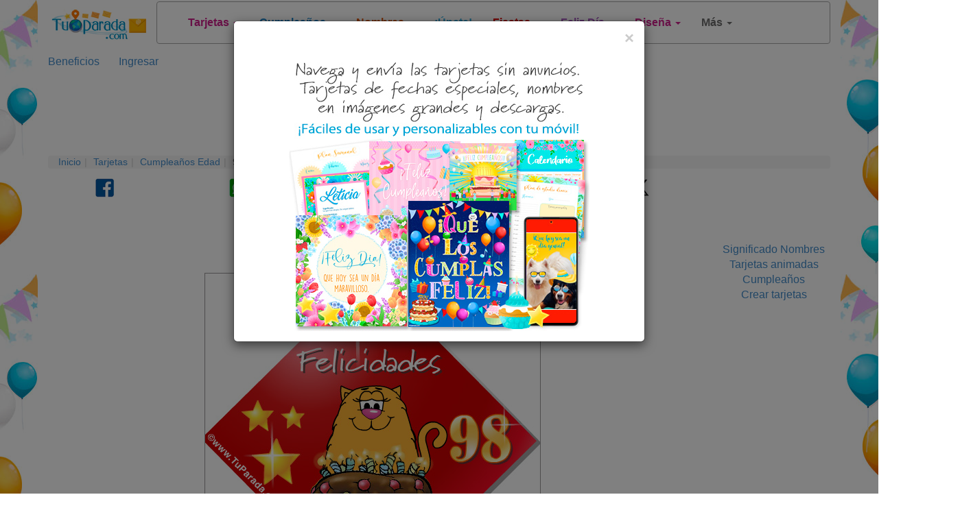

--- FILE ---
content_type: text/html; charset=utf-8
request_url: https://www.tuparada.com/cards/98-anos/14564/1105
body_size: 25050
content:



<!DOCTYPE html>


  <html lang="es">
  

<head>
  <meta charset="utf-8">
  <meta http-equiv="content-type" content="text/html;charset=utf-8">
  
    <link rel="canonical" href="https://www.tuparada.com/cards/98-a%c3%b1os/14564/1105" />
  
  
    
  <title>98 Años, tarjetas de Cumpleaños para cada edad</title>
  <meta name="viewport" content="width=device-width, initial-scale=1">
  <meta name="y_key" content="bbaafce9d7069a4a" />
  <meta name="p:domain_verify" content="9cbff66148f0a54f7e4d2e86a07f3491"/>
  <meta name="msvalidate.01" content="FBB51C5F9AD25A0BC19ABFAF3E99560B" />
  <meta name="description" content="98 Años, tarjeta de Cumpleaños para cada edad, tarjetas animadas y postales de Cumpleaños para cada edad, crea y envía tarjetas virtuales únicas y personalizadas." />

  
    <meta name="p:domain_verify" content="54e949a189511bc5a3972274ef803c5b"/>

    
  <meta name="Author" content="Postales tarjetas virtuales - Tu Parada" />
  
    <meta name="robots" content="index, follow">    

    

  
  
  <meta name="robots" content="max-image-preview:large">
  <meta property="fb:app_id" content="779420045521485" /> 
  <meta property="fb:pages" content="155454457993" />
  <meta property="og:image" content="https://cardsimages.info-tuparada.com/1105/14564-6-98-anos.jpg" />
  <meta property="og:url" content="https://www.tuparada.com/cards/98-a%c3%b1os/14564/1105" />
  <meta property="og:site_name" content="TuParada.com" />
  <meta property="og:title" content="98 Años, tarjetas de Cumpleaños para cada edad" />
  <meta property="og:type" content="article" />
  <meta property="og:description" content="98 Años, tarjeta de Cumpleaños para cada edad, tarjetas animadas y postales de Cumpleaños para cada edad, crea y envía tarjetas virtuales únicas y personalizadas." />
  <meta name="google-adsense-account" content="ca-pub-8160330842069811">
  <meta name="twitter:card" content="summary_large_image">
  <link rel="icon" href="/favicon.ico" type="image/x-icon" />
  <link rel="apple-touch-icon" href="/apple-touch-icon.png">
  
      <meta name="twitter:site" content="@tuparada">
      <meta name="twitter:creator" content="@tuparada">
      <meta name="facebook-domain-verification" content="ao1hsd83qrt7snfqxfota644lsr7kf" />
      
  <meta name="twitter:title" content="98 Años, tarjetas de Cumpleaños para cada edad">
  <meta name="twitter:description" content="98 Años, tarjeta de Cumpleaños para cada edad, tarjetas animadas y postales de Cumpleaños para cada edad, crea y envía tarjetas virtuales únicas y personalizadas.">
  <meta name="twitter:image:src" content="https://cardsimages.info-tuparada.com/1105/14564-6-98-anos.jpg">
  <meta name="google-site-verification" content="XSjLS9Z9iyAZz7RjqaQGug6sQICilan0rGeCbkmygk4" />
  <meta name="google-site-verification" content="5UZly2jVSHBtjBqRcxGKHpyCE37-T0q2PwBr4opa4vs" />

  
  
   

  

  <script src="//ajax.googleapis.com/ajax/libs/jquery/1.9.1/jquery.min.js"></script>

  <link rel="stylesheet" href="https://images.info-tuparada.com/css/normalv2.css">
  <!--<link rel="stylesheet" href="https://images.info-tuparada.com/bootstrap/css/bootstrap.min.css">-->
  <link rel="stylesheet" href="/images/bootstrap/css/bootstrap.min.css">

  <script src="https://images.info-tuparada.com/bootstrap/js/bootstrap.min.js"></script>
  <script src="https://images.info-tuparada.com/js/js_funcs.js"></script>
  <!-- HTML5 shim and Respond.js for IE8 support of HTML5 elements and media queries -->
  <!-- WARNING: Respond.js doesn't work if you view the page via file:// -->
  <!--[if lt IE 9]>
    <script src="https://oss.maxcdn.com/html5shiv/3.7.2/html5shiv.min.js"></script>
    <script src="https://oss.maxcdn.com/respond/1.4.2/respond.min.js"></script>
  <![endif]-->

  <script src="https://www.google.com/recaptcha/api.js" async defer></script>


  <!--<script type="text/javascript" src="https://cdn.jsdelivr.net/npm/cookie-bar/cookiebar-latest.min.js?thirdparty=1&always=1&noGeoIp=1&scrolling=1&hideDetailsBtn=1"></script>-->

  

  <!-- Global site tag (gtag.js) - Google Analytics -->
  <script async src="https://www.googletagmanager.com/gtag/js?id=G-8Z10T12ZTZ"></script>
  <script>
  window.dataLayer = window.dataLayer || [];
  function gtag(){dataLayer.push(arguments);}
  gtag('js', new Date());
  gtag('config', 'G-8Z10T12ZTZ');
  </script>
  
 

<!-- Google tag (gtag.js) --> <script async src="https://www.googletagmanager.com/gtag/js?id=AW-1070038522"></script> <script> window.dataLayer = window.dataLayer || []; function gtag(){dataLayer.push(arguments);} gtag('js', new Date()); gtag('config', 'AW-1070038522'); </script>

<script async src="https://securepubads.g.doubleclick.net/tag/js/gpt.js" crossorigin="anonymous"></script>


  
    <script type="text/javascript">
      var googletag = googletag || {};
      googletag.cmd = googletag.cmd || [];
      (function () {
        var gads = document.createElement("script");
        gads.async = true;
        gads.type = "text/javascript";
        var useSSL = "https:" == document.location.protocol;
        gads.src = (useSSL ? "https:" : "http:") + "//www.googletagservices.com/tag/js/gpt.js";
        var node = document.getElementsByTagName("script")[0];
        node.parentNode.insertBefore(gads, node);
      })();
    </script>
    <script>
           // 728x90-top-tuparada-tarjetas-y-regalos
           var gptAdSlots = [];
           googletag.cmd.push(function () {
             // Define a size mapping object. The first parameter to addSize is
             // a viewport size, while the second is a list of allowed ad sizes.
             var mapping1 = googletag.sizeMapping().

            addSize([1024, 768], [[728, 90], [970, 90]]).
            addSize([800, 600], [[728, 90], [970, 90], [468, 60]]).
            addSize([500, 500], [[320, 100], [320, 50]]).
            addSize([1, 1], [[320, 100], [320, 50]]).

            build();

             // Define the GPT slot
             gptAdSlots[0] = googletag.defineSlot('/1032400/728x90-top-tuparada-tarjetas-y-regalos', [[728, 90], [970, 90], [468, 60], [320, 100], [320, 50]], 'div-gpt-ad-1460686499781-0').defineSizeMapping(mapping1).addService(googletag.pubads());

             // Start ad fetching
             googletag.enableServices();
           });
        </script><script>
           // 970x250 Top - superior
           var gptAdSlots = [];
           googletag.cmd.push(function () {
             // Define a size mapping object. The first parameter to addSize is
             // a viewport size, while the second is a list of allowed ad sizes.
             var mapping1 = googletag.sizeMapping().

            addSize([1024, 768], [[728, 90], [970, 90], [980, 120], [750, 300], [970, 250]]).
            addSize([800, 600], [[728, 90], [970, 250], [750, 300], [468, 60]]).
            addSize([500, 500], [[320, 100], [468, 60], [320, 50]]).
            addSize([1, 1], [[320, 100], [300, 100], [300, 50], [320, 50]]).

            build();

             // Define the GPT slot
             gptAdSlots[0] = googletag.defineSlot('/1032400/970x250-Top', [[728, 90], [320, 100], [320, 50], [970, 250], [300, 100], [300, 50], [980, 120], [750, 300], [468, 60], [970, 90]], 'div-gpt-ad-1487596533596-0').defineSizeMapping(mapping1).addService(googletag.pubads());

             // Start ad fetching
             googletag.enableServices();
           });
        </script><script>
          // /1032400/300x600-Top-Premium-Fijo-Vertical
          var gptAdSlots = [];
          googletag.cmd.push(function () {
            // Define a size mapping object. The first parameter to addSize is
            // a viewport size, while the second is a list of allowed ad sizes.
            var mapping2 = googletag.sizeMapping().

            addSize([1024, 768], [[160, 600], [300, 600]]).
            addSize([800, 600], [[160, 600], [300, 600]]).
            addSize([500, 500], [[300, 250], [336, 280], [300, 600]]).
            addSize([1, 1], [[300, 250], [336, 280], [300, 600]]).
            build();

            // Define the GPT slot
            gptAdSlots[0] = googletag.defineSlot('/1032400/300x600-Top-Premium-Fijo-Vertical', [[160, 600], [300, 250], [336, 280], [300, 600]], 'div-gpt-ad-1599225195907-0').addService(googletag.pubads());

            // Start ad fetching
            googletag.enableServices();
          });
        </script><script>

//      336x280-Top
            var gptAdSlots = [];
            googletag.cmd.push(function () {
              // Define a size mapping object. The first parameter to addSize is
              // a viewport size, while the second is a list of allowed ad sizes.
              var mapping3 = googletag.sizeMapping().

                addSize([1024, 768], [[300, 250], [336, 280]]).
                addSize([800, 600], [[300, 250], [336, 280]]).
                addSize([500, 500], [[300, 250], [336, 280]]).
                addSize([1, 1], [[300, 250], [336, 280]]).
                build();

              // Define the GPT slot
              gptAdSlots[0] = googletag.defineSlot('/1032400/336x280-Top', [[300, 250], [336, 280]], 'div-gpt-ad-1507842976169-0').defineSizeMapping(mapping3).addService(googletag.pubads());

              // Start ad fetching
              googletag.enableServices();
            });
          </script><script>
            // 300x250-Top-2-Tuparada-tarjetas-regalos
            var gptAdSlots = [];
            googletag.cmd.push(function () {
              // Define a size mapping object. The first parameter to addSize is
              // a viewport size, while the second is a list of allowed ad sizes.
              var mapping3 = googletag.sizeMapping().

                addSize([1024, 768], [[300, 250], [250, 250], [200, 200], [250, 360], [336, 280]]).
                addSize([800, 600], [[300, 250], [250, 250], [200, 200], [250, 360], [336, 280]]).
                addSize([500, 500], [[300, 250], [250, 250], [200, 200], [250, 360], [336, 280]]).
                addSize([1, 1], [[300, 250], [300, 600], [250, 250], [200, 200], [250, 360], [336, 280]]).
                build();

              // Define the GPT slot
              gptAdSlots[0] = googletag.defineSlot('/1032400/300x250-Top-2-Tuparada-tarjetas-regalos', [[300, 250], [300, 600], [250, 250], [200, 200], [250, 360], [336, 280]], 'div-gpt-ad-1460685937409-0').defineSizeMapping(mapping3).addService(googletag.pubads());

              // Start ad fetching
              googletag.enableServices();
            });
          </script><script>
          // 300x250-Top-3-Tuparada-Ecards-felicidades-fechas-importantes
          var gptAdSlots = [];
          googletag.cmd.push(function () {
            // Define a size mapping object. The first parameter to addSize is
            // a viewport size, while the second is a list of allowed ad sizes.
            var mapping4 = googletag.sizeMapping().

              addSize([1024, 768], [[300, 250], [336, 280]]).
              addSize([800, 600], [[300, 250], [336, 280]]).
              addSize([500, 500], [[300, 250], [336, 280]]).
              addSize([1, 1], [[300, 250], [300, 600], [336, 280]]).
              build();

            // Define the GPT slot
            gptAdSlots[0] = googletag.defineSlot('/1032400/300x250-Top-3-Tuparada-Ecards-felicidades-fechas-importantes', [[336, 280], [300, 600], [300, 250]], 'div-gpt-ad-1460686042296-0').defineSizeMapping(mapping4).addService(googletag.pubads());

            // Start ad fetching
            googletag.enableServices();
          });
        </script><script>
          // 160x600-Top-Tuparada-tarjetas-regalos
          var gptAdSlots = [];
          googletag.cmd.push(function () {
            // Define a size mapping object. The first parameter to addSize is
            // a viewport size, while the second is a list of allowed ad sizes.
            var mapping2 = googletag.sizeMapping().

            addSize([1024, 768], [[120, 600], [160, 600]]).
            addSize([800, 600], [[120, 600], [160, 600]]).
            addSize([500, 500], [[300, 250], [336, 280]]).
            addSize([1, 1], [[300, 250], [300, 600], [336, 280]]).
            build();

            // Define the GPT slot
            gptAdSlots[0] = googletag.defineSlot('/1032400/160x600-Top-Tuparada-tarjetas-regalos', [[160, 600], [120, 600], [300, 600], [300, 250], [336, 280]], 'div-gpt-ad-1460684801230-0').defineSizeMapping(mapping2).addService(googletag.pubads());

            // Start ad fetching
            googletag.enableServices();
          });
        </script><script>
          // /1032400/160x600-Top-skin-derecha
          var gptAdSlots = [];
          googletag.cmd.push(function () {
            // Define a size mapping object. The first parameter to addSize is
            // a viewport size, while the second is a list of allowed ad sizes.
            var mapping2 = googletag.sizeMapping().

            addSize([1024, 768], [[120, 600], [160, 600]]).
            addSize([800, 600], [[120, 600], [160, 600]]).
            addSize([500, 500], [[300, 250], [336, 280]]).
            addSize([1, 1], [[300, 250], [300, 600], [336, 280]]).
            build();

            // Define the GPT slot
            gptAdSlots[0] = googletag.defineSlot('/1032400/160x600-Top-skin-derecha', [[160, 600], [120, 600], [300, 600], [300, 250], [336, 280]], 'div-gpt-ad-1470666702292-0').defineSizeMapping(mapping2).addService(googletag.pubads());

            // Start ad fetching
            googletag.enableServices();
          });
        </script><script>
          // /1032400/160x600-premium-sticky-fijo
          var gptAdSlots = [];
          googletag.cmd.push(function () {
            // Define a size mapping object. The first parameter to addSize is
            // a viewport size, while the second is a list of allowed ad sizes.
            var mapping2 = googletag.sizeMapping().

            addSize([1024, 768], [[120, 600], [160, 600]]).
            addSize([800, 600], [[120, 600], [160, 600]]).
            addSize([500, 500], [[120, 600], [160, 600]]).
            addSize([1, 1], [[160, 600], [120, 600]]).
            build();

            // Define the GPT slot
            gptAdSlots[0] = googletag.defineSlot('/1032400/160x600-premium-sticky-fijo', [[160,  600], [120, 600]], 'div-gpt-ad-1603722269018-0').addService(googletag.pubads());

            // Start ad fetching
            googletag.enableServices();
          });
        </script><script>
          // 300x250-Central-1-Tuparada-Ecards-felicidades-dias-especiales
          var gptAdSlots = [];
          googletag.cmd.push(function () {
            // Define a size mapping object. The first parameter to addSize is
            // a viewport size, while the second is a list of allowed ad sizes.
            var mapping4 = googletag.sizeMapping().

              addSize([1024, 768], [[300, 250], [336, 280]]).
              addSize([800, 600], [[300, 250], [336, 280]]).
              addSize([500, 500], [[300, 250], [336, 280]]).
              addSize([1, 1], [[300, 250], [300, 600], [336, 280]]).
              build();

            // Define the GPT slot
            gptAdSlots[0] = googletag.defineSlot('/1032400/300x250-Central-1-Tuparada-Ecards-felicidades-dias-especiales', [[300, 250], [300, 600], [336, 280]], 'div-gpt-ad-1460686178467-0').defineSizeMapping(mapping4).addService(googletag.pubads());

            // Start ad fetching
            googletag.enableServices();
          });
        </script><script>
           // 728x90-Central-Tuparada-Tarjetas-y-regalos
           var gptAdSlots = [];
           googletag.cmd.push(function () {
             // Define a size mapping object. The first parameter to addSize is
             // a viewport size, while the second is a list of allowed ad sizes.
             var mapping1 = googletag.sizeMapping().

            addSize([1024, 768], [[728, 90], [580, 400], [970, 250], [970, 90], [980, 120], [750, 300], [336, 280]]).
            addSize([800, 600], [[728, 90], [580, 400], [980, 120], [750, 300], [336, 280]]).
            addSize([500, 500], [[300, 250], [336, 280], [300, 100], [300, 50], [320, 100]]).
            addSize([1, 1], [[336, 280], [300, 250], [320, 50], [300, 100], [300, 50], [320, 100]]).
            build();

             // Define the GPT slot
             gptAdSlots[0] =  googletag.defineSlot('/1032400/728x90-Central-Tuparada-Tarjetas-y-regalos', [[970, 250], [970, 90], [728, 90], [580, 400], [980, 120], [750, 300], [336, 280], [300, 250], [320, 100], [300, 100], [300, 50], [320, 50]], 'div-gpt-ad-1460686699498-0').defineSizeMapping(mapping1).addService(googletag.pubads());

             // Start ad fetching
             googletag.enableServices();
           });
        </script><script>
          // 300x250-Central-2-Tuparada-ecards-felicidades-fechas-importantes
          var gptAdSlots = [];
          googletag.cmd.push(function () {
            // Define a size mapping object. The first parameter to addSize is
            // a viewport size, while the second is a list of allowed ad sizes.
            var mapping4 = googletag.sizeMapping().

              addSize([1024, 768], [[300, 250], [336, 280]]).
              addSize([800, 600], [[300, 250], [336, 280]]).
              addSize([500, 500], [[300, 250], [336, 280]]).
              addSize([1, 1], [[300, 250], [300, 600], [336, 280]]).
              build();

            // Define the GPT slot
            gptAdSlots[0] = googletag.defineSlot('/1032400/300x250-Central-2-Tuparada-ecards-felicidades-fechas-importantes', [[300, 250], [300, 600], [336, 280]], 'div-gpt-ad-1460686303093-0').defineSizeMapping(mapping4).addService(googletag.pubads());

            // Start ad fetching
            googletag.enableServices();
          });
        </script><script>
           //970x250-Central-Nuevo
           var gptAdSlots = [];
           googletag.cmd.push(function () {
             // Define a size mapping object. The first parameter to addSize is
             // a viewport size, while the second is a list of allowed ad sizes.
             var mapping1 = googletag.sizeMapping().

            addSize([1024, 768], [[728, 90], [580, 400], [970, 250], [970, 90], [980, 120], [750, 300], [336, 280]]).
            addSize([800, 600], [[728, 90], [580, 400], [750, 300], [336, 280]]).
            addSize([500, 500], [[300, 250], [336, 280], [300, 100], [300, 50], [320, 100]]).
            addSize([1, 1], [[336, 280], [300, 250], [320, 50], [300, 100], [300, 50], [320, 100]]).
            build();
            
             // Define the GPT slot
             gptAdSlots[0] = googletag.defineSlot('/1032400/970x250-Central-Nuevo', [[728, 90], [970, 250], [970, 90], [580, 400], [980, 120], [750, 300], [300, 250], [336, 280], [320, 100], [300, 100], [300, 50], [320, 50]], 'div-gpt-ad-1490208556559-0').defineSizeMapping(mapping1).addService(googletag.pubads());

             // Start ad fetching
             googletag.enableServices();
           });
        </script>
        <script>
           var gptAdSlots = [];
           googletag.cmd.push(function () {
             // Define a size mapping object. The first parameter to addSize is
             // a viewport size, while the second is a list of allowed ad sizes.
             var mapping1 = googletag.sizeMapping().

            addSize([1024, 768], [[728, 90], [970, 90], [980, 120], [580, 400], [750, 300], [970, 250]]).
            addSize([800, 600], [[728, 90], [580, 400], [750, 300], [336, 280]]).
            addSize([500, 500], [[320, 100], [468, 60], [300, 250], [336, 280], [300, 50], [320, 50]]).
            addSize([1, 1], [[320, 100], [300, 100], [300, 250], [336, 280], [300, 50], [320, 50]]).

            build();

             // Define the GPT slot
             gptAdSlots[0] = googletag.defineSlot('/1032400/970x250-Native-Custom', [[728, 90], [300, 250], [336, 280], [580, 400], [320, 100], [320, 50], [970, 250], [300, 100], [300, 50], [980, 120], [750, 300], [468, 60], [970, 90]], 'div-gpt-ad-1731676768542-0').defineSizeMapping(mapping1).addService(googletag.pubads());

             // Start ad fetching
             googletag.enableServices();
        });
      </script>
        <script>
          //load the apstag.js library
          !function (a9, a, p, s, t, A, g) { if (a[a9]) return; function q(c, r) { a[a9]._Q.push([c, r]) } a[a9] = { init: function () { q("i", arguments) }, fetchBids: function () { q("f", arguments) }, setDisplayBids: function () { }, targetingKeys: function () { return [] }, _Q: [] }; A = p.createElement(s); A.async = !0; A.src = t; g = p.getElementsByTagName(s)[0]; g.parentNode.insertBefore(A, g) }("apstag", window, document, "script", "//c.amazon-adsystem.com/aax2/apstag.js");

          //initialize the apstag.js library on the page to allow bidding
          apstag.init({
            pubID: 'f5b5c94d-b3f2-4155-9fb0-e816e76304e7', //enter your pub ID here as shown above, it must within quotes
            adServer: 'googletag'
          });
          apstag.fetchBids({
            slots: [{
              slotID: 'div-gpt-ad-1460686499781-0',
              slotName: '/1032400/728x90-top-tuparada-tarjetas-y-regalos',
              sizes: [[728, 90], [970, 250], [970, 90], [300, 50], [320, 100]]
            },
            {
              slotID: 'div-gpt-ad-1507842976169-0',
              slotName: '/1032400/336x280-Top',
              sizes: [[336, 280], [300, 250]]
            },
            {
              slotID: 'div-gpt-ad-1555289012986-0',
              slotName: '/1032400/728x90-Premium-Sticky-ad-Top',
              sizes: [[970, 90], [728, 90], [300, 50], [300, 100], [320, 100]]
            },
            {
              slotID: 'div-gpt-ad-1460685937409-0',
              slotName: '/1032400/300x250-Top-2-Tuparada-tarjetas-regalos',
              sizes: [[336, 280], [300, 250]]
            },
            {
              slotID: 'div-gpt-ad-1460686042296-0',
              slotName: '/1032400/300x250-Top-3-Tuparada-Ecards-felicidades-fechas-importantes',
              sizes: [[336, 280], [300, 600], [300, 250]]
            }],
            timeout: 2e3
          }, function (bids) {
            // set apstag targeting on googletag, then trigger the first DFP request in googletag's disableInitialLoad integration
            googletag.cmd.push(function () {
              apstag.setDisplayBids();
              googletag.pubads().refresh();
            });
          });
          </script>
        


  <script type="text/javascript">

    $(document).ready(function () {

      
          $('#template-popup-anuncio').modal({
            show: true,
          });
          
      $('body').css({ 'background-color': '#FFF', 'background-image': 'url("/images/bgimages/fondo-globos-cumpleanios-1920x400w3.jpg")', 'background-repeat':'repeat-y' });
          

      $(".template-login-button").on("click", function (e) {


        try{
          $("#template-topnavLoginForm").attr('action', $(this).data()['url']);
        }
        catch(e){}

        $("#template-login").modal({ show: true });
        return false;
      })

    });
  </script>


  <script>!function (d, s, id) { var js, fjs = d.getElementsByTagName(s)[0]; if (!d.getElementById(id)) { js = d.createElement(s); js.id = id; js.src = "//platform.twitter.com/widgets.js"; fjs.parentNode.insertBefore(js, fjs); } }(document, "script", "twitter-wjs");</script>


    
    <script async src="https://securepubads.g.doubleclick.net/tag/js/gpt.js"></script>
    <script>
      window.googletag = window.googletag || {cmd: []};
      googletag.cmd.push(function() {
        googletag.defineOutOfPageSlot('/1032400/Interstitial-300x250', 'div-gpt-ad-1725749685075-0').addService(googletag.pubads());
        googletag.pubads().enableSingleRequest();
        googletag.pubads().collapseEmptyDivs();
        googletag.enableServices();
      });
    </script>
  
    <script async src="https://pagead2.googlesyndication.com/pagead/js/adsbygoogle.js?client=ca-pub-8160330842069811" crossorigin="anonymous"></script>
    
</head>

<body>
  
  
  



  <!--
  <div id="fb-root"></div>
  <script async=async defer=defer crossorigin="anonymous" src="https://connect.facebook.net/en_US/sdk.js#xfbml=1&version=v9.0" nonce="LXtuoqO3"></script>
  -->

  <div id="fb-root"></div>
  <script async defer crossorigin="anonymous" src="https://connect.facebook.net/en_US/sdk.js#xfbml=1&version=v9.0&appId=779420045521485&autoLogAppEvents=1" nonce="QG9UllAV"></script>

  

  
  <div class="modal fade" id="template-showdialogboxv2" tabindex="-1" role="dialog" aria-labelledby="Ingreso" aria-hidden="true">
    <div class="modal-dialog">
      <div class="modal-content">
        <div class="modal-header">
          <button type="button" class="close" data-dismiss="modal"><span aria-hidden="true">&times;</span><span class="sr-only">Cerrar</span></button>
          <p class="modal-title" id="template-showdialogboxv2-title">Mensaje</p>
        </div>
        <div class="modal-body">
          <p id="template-showdialogboxv2-msg"></p>
        </div>
        <div class="modal-footer">
          <button type="button" class="btn btn-default" data-dismiss="modal">Cerrar</button>
        </div>
      </div>
    </div>
  </div>
  

  
  <div class="modal fade" id="template-confirm" tabindex="-1" role="dialog" aria-labelledby="Ingreso" aria-hidden="true">
    <div class="modal-dialog">
      <div class="modal-content">
        <div class="modal-header">
          <button type="button" class="close" data-dismiss="modal"><span aria-hidden="true">&times;</span><span class="sr-only">Cerrar</span></button>
          <p class="modal-title" id="template-confirm-title">Mensaje</p>
        </div>
        <div class="modal-body">
          <p id="template-confirm-msg"></p>
        </div>
        <div class="modal-footer">
          <a id="template-confirm-okUrl" href="/" class="btn btn-default" role="button">Aceptar</a>
          <button type="button" class="btn btn-default" data-dismiss="modal">Cancelar</button>
        </div>
      </div>
    </div>
  </div>
  
  
  
  <div class="modal fade" id="template-login" tabindex="-1" role="dialog" aria-labelledby="Ingreso" aria-hidden="true">
    <div class="modal-dialog" style="max-width:500px">
      <div class="modal-content">
        <div class="modal-header">
          <button type="button" class="close" data-dismiss="modal"><span aria-hidden="true">&times;</span><span class="sr-only">Cerrar</span></button>
          <p class="modal-title">Ingreso</p>
        </div>
        <div class="modal-body">

          <form id="googleLoginForm" action="/login.aspx"  method="POST"><input type="hidden" name="googleLoginToken" id="googleLoginToken"><input type="submit" id="googleLoginFormSubmit" style="display: none;"></form>
          <script src="https://accounts.google.com/gsi/client" async defer></script>
          <div id="g_id_onload"
              data-client_id="56827877483-7tf87hhbnepb0c3tnf038nf5kk88oaif.apps.googleusercontent.com"
              data-callback="handleCredentialResponse">
          </div>
          <div class="g_id_signin" data-type="standard"></div>


          <script>
              function handleCredentialResponse(googleUser) {
                  $("#googleLoginToken").val(JSON.stringify(googleUser));
                  $("#googleLoginFormSubmit").click();
              }
          </script>    

          <br><br>



          <form role="form" id="template-topnavLoginForm" method="POST" action="/login.aspx?u=%2fcards%2f98-anos%2f14564%2f1105">
            
            <p><strong>Ingresa con tu usuario registrado de TuParada.com</strong></p>
            <div class="form-group">
              <label for="txtusername">Email</label>
              <input type="email" class="form-control" id="txtusername" name="txtusername" value="">
            </div>
            
            <div class="form-group">
              <label for="txtpassword">Contraseña</label>
              <input type="password" class="form-control" id="txtpassword" name="txtpassword">
            </div>

            <div class="checkbox">
              <label><input type="checkbox" name="chkSavePassword" id="chkSavePassword" checked>Guardar</label>
            </div>

            <p><a href="/badlogin.aspx?r=1">Olvidé la contraseña</a></p>
            <p>¿No te has registrado todavía? <a href="/registro.aspx" title="Regístrate"><strong>Regístrate</strong></a></p>
          </form>
        </div>
        <div class="modal-footer">
          <button type="button" class="btn btn-default" data-dismiss="modal" onclick="$('#template-topnavLoginForm').submit();">Ingresa</button>
        </div>
      </div>
    </div>
  </div>
  

  
  <div class="modal fade" id="template-usernotverifiedconfirm" tabindex="-1" role="dialog" aria-labelledby="Proceso de registro" aria-hidden="true">
    <div class="modal-dialog">
      <div class="modal-content">
        <div class="modal-header">
          <p class="modal-title">Proceso de registro</p>
        </div>
        <div class="modal-body">Email enviado.</div>
        <div class="modal-footer">
          <button type="button" class="btn btn-default" data-dismiss="modal">Cerrar</button>
        </div>
      </div>
    </div>
  </div>

  <div class="modal fade" id="template-usernotverified" tabindex="-1" role="dialog" aria-labelledby="Proceso de registro" aria-hidden="true">
    <div class="modal-dialog">
      <div class="modal-content">
        <div class="modal-header">
          <p class="modal-title">Proceso de registro</p>
        </div>
        <div class="modal-body">
          <p class="margin-medium"> ve a tu casilla de correo:  para completar el proceso de registro.</p>

          
              <p>Si recibiste el email de comprobación en otro dispositivo (que no es este), y lo activaste desde allí, haz <a href="https://www.tuparada.com/cards/98-a%c3%b1os/14564/1105"><b><u>clic aquí</u></b></a> para que también se active tu cuenta desde este dispositivo.</p>
              

          <br />
          <p>¿No has recibido el email?</p><p>Espera unos minutos y reenvía el correo electrónico.
          <button type="button" class="btn btn-default" onclick="userVerifyResend('%2fcards%2f98-anos%2f14564%2f1105');">Reenviar email</button>
          </p>
          <p>Si necesitas cambiar o corregir tu dirección de correo electrónico haz <a href="/registro.aspx?m=9">clic aquí</a>.</p>
          

        </div>
      </div>
    </div>
  </div>
  
    

  
  <style>
  
  #template-popup-anuncio .modal-body img {
      width: auto;              /* Use natural image width */
      max-width: 100%;          /* Still shrink on small screens */
      height: auto;
  }  

  #template-popup-anuncio .modal-header {
      border-bottom: none;
      padding-bottom: 0;
  }
  </style>

  <div class="modal fade" id="template-popup-anuncio" tabindex="-1" role="dialog" aria-hidden="true">
    <div class="modal-dialog">
      <div class="modal-content">
        <div class="modal-header">
          <button type="button" class="close" data-dismiss="modal" aria-label="Close">
            <span aria-hidden="true">&times;</span>
          </button>
        </div>
        
        <div class="modal-body">
          <a href="https://www.tuparada.com/registro.aspx"><img class="img-responsive center-block" src="https://cardsimages.info-tuparada.com/3369/74401-15-beneficios-premium.jpg" /></a>
        </div>
      </div>
    </div>
  </div>  
  



  
  
  


  <div class="container" id="template-main">
    
      <div class="row" style="margin-bottom: 1px;">
        <div class="col-lg-2 col-md-2 col-sm-3 col-xs-4" style="text-align: center;">
          <a href="/"><img width="240" height="75" class="img-responsive center-block" style="padding-top: 10px" src="//images.info-tuparada.com/images/tp/logo-90.jpg" alt="Tarjetas, postales de cumpleaños, nombres" title="Tarjetas, postales de cumpleaños, nombres" /></a>
        </div>    

        <div class="col-lg-10 col-md-10 col-sm-9 col-xs-8">
          <nav class="navbar navbar-default" role="navigation" style="margin: 2px 0 14px -37px">
            <div class="container">
              <!-- Brand and toggle get grouped for better mobile display -->
              <div class="navbar-header">
                <button type="button" class="navbar-toggle collapsed" data-toggle="collapse" data-target="#bs-example-navbar-collapse-1">
                  <span class="sr-only">Toggle navigation</span>
                  <span class="icon-bar"></span>
                  <span class="icon-bar"></span>
                  <span class="icon-bar"></span>
                </button>
                <a class="navbar-brand visible-xs" data-toggle="collapse" data-target="#bs-example-navbar-collapse-1" href="#">
                  Menú
                </a>
              </div>

              <!-- Collect the nav links, forms, and other content for toggling -->
              <div class="collapse navbar-collapse" id="bs-example-navbar-collapse-1">
                <ul class="nav navbar-nav">
                  
                        <li class="dropdown  ">
                          <a href="#"  title="Tarjetas virtuales" class="dropdown-toggle" data-toggle="dropdown" style="color: #CF218C"><b>Tarjetas</b> <small></small> <span class="caret"></span></a>
                          <ul class="dropdown-menu" role="menu">
                            <!--<li class="dropdown-header">Nav header</li>-->
                            
                              <li><a title="Tarjetas animadas" href="https://www.tuparada.com/tarjetas/" style="color: #CF218C">Tarjetas animadas <small></small></a></li>
                              
                                <li class="divider"></li>
                              
                              <li><a title="Abrazos y besos" href="https://www.tuparada.com/tarjetas/abrazos-y-besos/1231/1" style="color: #CF218C">Abrazos y besos <small></small></a></li>
                              
                                <li class="divider"></li>
                              
                              <li><a title="Amistad" href="https://www.tuparada.com/tarjetas/amistad/9/1" style="color: #CF218C">Amistad <small></small></a></li>
                              
                                <li class="divider"></li>
                              
                              <li><a title="Amor" href="https://www.tuparada.com/tarjetas/amor/11/1" style="color: #CF218C">Amor <small></small></a></li>
                              
                                <li class="divider"></li>
                              
                              <li><a title="Arriba el ánimo" href="https://www.tuparada.com/tarjetas/arriba-el-animo/68/1" style="color: #CF218C">Arriba el ánimo <small></small></a></li>
                              
                                <li class="divider"></li>
                              
                              <li><a title="Buen día, saludos" href="https://www.tuparada.com/tarjetas/hola-saludos-y-buen-dia/35/1" style="color: #CF218C">Buen día, saludos <small></small></a></li>
                              
                                <li class="divider"></li>
                              
                              <li><a title="Buenas noches" href="https://www.tuparada.com/tarjetas/buenas-noches/2979/1" style="color: #CF218C">Buenas noches <small></small></a></li>
                              
                                <li class="divider"></li>
                              
                              <li><a title="Cumpleaños" href="https://www.tuparada.com/tarjetas/cumpleanos/70/1" style="color: #CF218C">Cumpleaños <small></small></a></li>
                              
                                <li class="divider"></li>
                              
                              <li><a title="Crea tarjetas" href="https://www.tuparada.com/crear/" style="color: #CF218C">Crea tarjetas <small></small></a></li>
                              
                                <li class="divider"></li>
                              
                              <li><a title="Días de la semana" href="https://www.tuparada.com/tarjetas/dias-de-la-semana/4797/1" style="color: #CF218C">Días de la semana <small></small></a></li>
                              
                                <li class="divider"></li>
                              
                              <li><a title="Emociones positivas" href="https://www.tuparada.com/tarjetas/emociones-positivas/2128/1" style="color: #CF218C">Emociones positivas <small></small></a></li>
                              
                                <li class="divider"></li>
                              
                              <li><a title="Expandibles" href="https://www.tuparada.com/tarjetas/expandibles/1294/1" style="color: #CF218C">¡Expandibles! <small></small></a></li>
                              
                                <li class="divider"></li>
                              
                              <li><a title="Familia" href="https://www.tuparada.com/tarjetas/familia/1947/1" style="color: #CF218C">Familia <small></small></a></li>
                              
                                <li class="divider"></li>
                              
                              <li><a title="Felicidades" href="https://www.tuparada.com/tarjetas/felicidades/1579/1" style="color: #CF218C">Felicidades <small></small></a></li>
                              
                                <li class="divider"></li>
                              
                              <li><a title="Feliz Día" href="https://www.tuparada.com/tarjetas/feliz-dia/1580/1" style="color: #CF218C">Feliz Día <small></small></a></li>
                              
                                <li class="divider"></li>
                              
                              <li><a title="Feliz Santo" href="https://www.tuparada.com/tarjetas/santos-santoral/6636/1" style="color: #CF218C">Feliz Santo <small></small></a></li>
                              
                                <li class="divider"></li>
                              
                              <li><a title="Flores" href="https://www.tuparada.com/tarjetas/modelos-de-flores/1079/1" style="color: #CF218C">Flores <small></small></a></li>
                              
                                <li class="divider"></li>
                              
                              <li><a title="Fotos de países" href="https://www.tuparada.com/fotos-de-paises/" style="color: #CF218C">Fotos de países <small></small></a></li>
                              
                                <li class="divider"></li>
                              
                              <li><a title="Frases célebres" href="https://www.tuparada.com/tarjetas/frases-celebres/45/1" style="color: #CF218C">Frases célebres <small></small></a></li>
                              
                                <li class="divider"></li>
                              
                              <li><a title="Frases motivadoras" href="https://www.tuparada.com/tarjetas/frases-motivadoras/7148/1" style="color: #CF218C">Frases motivadoras <small></small></a></li>
                              
                                <li class="divider"></li>
                              
                              <li><a title="Frases por autor y tema" href="https://www.tuparada.com/frases/" style="color: #CF218C">Frases por autor y tema <small></small></a></li>
                              
                                <li class="divider"></li>
                              
                              <li><a title="Gigantes" href="https://www.tuparada.com/tarjetas/saludos-gigantes/3533/1" style="color: #CF218C">Gigantes <small></small></a></li>
                              
                                <li class="divider"></li>
                              
                              <li><a title="Gracias" href="https://www.tuparada.com/tarjetas/gracias/17/1" style="color: #CF218C">Gracias <small></small></a></li>
                              
                                <li class="divider"></li>
                              
                              <li><a title="Interactivas" href="https://www.tuparada.com/tarjetas-interactivas/" style="color: #CF218C">Interactivas <small></small></a></li>
                              
                                <li class="divider"></li>
                              
                              <li><a title="Imágenes" href="https://www.tuparada.com/tarjetas/imagenes/4483/1" style="color: #CF218C">Imágenes <small></small></a></li>
                              
                                <li class="divider"></li>
                              
                              <li><a title="Imágenes para compartir" href="https://www.tuparada.com/imagenes-para-compartir/" style="color: #CF218C">Imágenes para compartir <small></small></a></li>
                              
                                <li class="divider"></li>
                              
                              <li><a title="Invitaciones" href="https://www.tuparada.com/tarjetas/invitaciones/1833/1" style="color: #CF218C">Invitaciones <small></small></a></li>
                              
                                <li class="divider"></li>
                              
                              <li><a title="Juegos" href="https://www.tuparada.com/juegos/" style="color: #CF218C">Juegos <small></small></a></li>
                              
                                <li class="divider"></li>
                              
                              <li><a title="Mapas Ilustrados" href="https://www.tuparada.com/tarjetas/mapas-ilustrados/7327/1" style="color: #CF218C">Mapas Ilustrados <small></small></a></li>
                              
                                <li class="divider"></li>
                              
                              <li><a title="Me gusta..." href="https://www.tuparada.com/tarjetas/actividades/2573/1" style="color: #CF218C">Me gusta... <small></small></a></li>
                              
                                <li class="divider"></li>
                              
                              <li><a title="Paisajes" href="https://www.tuparada.com/tarjetas/paisajes/154/1" style="color: #CF218C">Paisajes <small></small></a></li>
                              
                                <li class="divider"></li>
                              
                              <li><a title="Postales de Ciudades" href="https://www.tuparada.com/tarjetas/ciudades/6793/1" style="color: #CF218C">Postales de Ciudades <small></small></a></li>
                              
                                <li class="divider"></li>
                              
                              <li><a title="Postales de Países" href="https://www.tuparada.com/tarjetas/paises/7216/1" style="color: #CF218C">Postales de Países <small></small></a></li>
                              
                                <li class="divider"></li>
                              
                              <li><a title="Sobres sorpresa" href="https://www.tuparada.com/tarjetas/sobres-sorpresa/1020/1" style="color: #CF218C">Sobres sorpresa <small></small></a></li>
                              
                                <li class="divider"></li>
                              
                              <li><a title="Tarjeta diaria" href="https://www.tuparada.com/emociones-positivas/" style="color: #CF218C">Tarjeta diaria <small></small></a></li>
                              
                                <li class="divider"></li>
                              
                              <li><a title="Tarjetas para Facebook" href="https://www.tuparada.com/tarjetas/frases-para-facebook/1704/1" style="color: #CF218C">Tarjetas para Facebook <small></small></a></li>
                              
                                <li class="divider"></li>
                              
                              <li><a title="Valores humanos" href="https://www.tuparada.com/tarjetas/valores-humanos/2113/1" style="color: #CF218C">Valores humanos <small></small></a></li>
                              
                          </ul>
                        </li>
                        
                        <li class="dropdown  ">
                          <a href="#"  title="Tarjetas de cumpleaños" class="dropdown-toggle" data-toggle="dropdown" style="color: #1884cf"><b>Cumpleaños</b> <small></small> <span class="caret"></span></a>
                          <ul class="dropdown-menu" role="menu">
                            <!--<li class="dropdown-header">Nav header</li>-->
                            
                              <li><a title="Tarjetas de cumpleaños" href="https://www.tuparada.com/tarjetas/cumpleaños/70/1" style="color: #1884cf"><b>Tarjetas de cumpleaños</b> <small></small></a></li>
                              
                                <li class="divider"></li>
                              
                              <li><a title="Planners para cumpleaños" href="https://www.tuparada.com/regalos-especiales/" style="color: #1884cf">Planners para cumpleaños <small></small></a></li>
                              
                                <li class="divider"></li>
                              
                              <li><a title="Ebooks para regalar" href="https://www.tuparada.com/libros-ebooks" style="color: #1884cf">Ebooks para regalar <small></small></a></li>
                              
                                <li class="divider"></li>
                              
                              <li><a title="Secciones de cumpleaños" href="https://www.tuparada.com/tarjetas/feliz-cumpleaños/8/1" style="color: #1884cf">Secciones de cumpleaños <small></small></a></li>
                              
                                <li class="divider"></li>
                              
                              <li><a title="Tarjetas de cumpleaños para mujer" href="https://www.tuparada.com/tarjetas/cumpleaños-para-mujeres/1349/1" style="color: #1884cf">Cumpleaños de mujer <small></small></a></li>
                              
                                <li class="divider"></li>
                              
                              <li><a title="Tarjetas de cumpleaños para varón" href="https://www.tuparada.com/tarjetas/cumpleaños-para-hombres/1350/1" style="color: #1884cf">Cumpleaños de varón <small></small></a></li>
                              
                                <li class="divider"></li>
                              
                              <li><a title="Tarjetas de cumpleaños formales" href="https://www.tuparada.com/tarjetas/cumpleaños-formales/71/1" style="color: #1884cf">Cumpleaños formales <small></small></a></li>
                              
                                <li class="divider"></li>
                              
                              <li><a title="Tarjetas de cumpleaños de grupo" href="https://www.tuparada.com/tarjetas/cumpleaños-de-grupo/73/1" style="color: #1884cf">Cumpleaños de grupo <small></small></a></li>
                              
                                <li class="divider"></li>
                              
                              <li><a title="Tarjetas de cumpleaños para niñas" href="https://www.tuparada.com/tarjetas/cumpleaños-para-ninas/3534/1" style="color: #1884cf">Cumpleaños para niñas <small></small></a></li>
                              
                                <li class="divider"></li>
                              
                              <li><a title="Tarjetas de cumpleaños para niños" href="https://www.tuparada.com/tarjetas/cumpleaños-para-ninos/74/1" style="color: #1884cf">Cumpleaños para niños <small></small></a></li>
                              
                                <li class="divider"></li>
                              
                              <li><a title="Tarjetas de tortas de cumpleaños" href="https://www.tuparada.com/tarjetas/tortas-de-cumpleaños/1783/1/8" style="color: #1884cf">Tortas de cumpleaños <small></small></a></li>
                              
                                <li class="divider"></li>
                              
                              <li><a title="Cumpleaños con Nombres" href="https://www.tuparada.com/tarjetas-cumpleanos/" style="color: #1884cf">Cumpleaños con Nombres <small></small></a></li>
                              
                                <li class="divider"></li>
                              
                              <li><a title="Tarjetas de flores para cumpleaños" href="https://www.tuparada.com/tarjetas/flores-para-cumpleaños/1791/1" style="color: #1884cf">Flores para cumpleaños <small></small></a></li>
                              
                                <li class="divider"></li>
                              
                              <li><a title="Tarjetas de globos para cumpleaños" href="https://www.tuparada.com/tarjetas/globos-de-cumpleaños/1792/1" style="color: #1884cf">Globos de cumpleaños <small></small></a></li>
                              
                                <li class="divider"></li>
                              
                              <li><a title="Tarjetas de cumpleaños para amigas" href="https://www.tuparada.com/tarjetas/cumpleaños-para-amigas/3535/1" style="color: #1884cf">Cumpleaños de amigas <small></small></a></li>
                              
                                <li class="divider"></li>
                              
                              <li><a title="Tarjetas de cumpleaños para amigos" href="https://www.tuparada.com/tarjetas/cumpleaños-para-amigos/72/1" style="color: #1884cf">Cumpleaños de amigos <small></small></a></li>
                              
                                <li class="divider"></li>
                              
                              <li><a title="Tarjetas de cumpleaños por edad" href="https://www.tuparada.com/tarjetas/cumpleaños-para-cada-edad/1105/1" style="color: #1884cf">Cumpleaños por edad <small></small></a></li>
                              
                                <li class="divider"></li>
                              
                              <li><a title="Imágenes de cumpleaños para Whatsapp" href="https://www.tuparada.com/imagenes-para-compartir/images/imagenes-de-cumpleanos/2552" style="color: #1884cf">Imágenes de cumpleaños <small></small></a></li>
                              
                                <li class="divider"></li>
                              
                              <li><a title="Invitaciones de cumpleaños" href="https://www.tuparada.com/tarjetas/invitaciones/1833/1" style="color: #1884cf">Invitaciones de cumpleaños <small></small></a></li>
                              
                                <li class="divider"></li>
                              
                              <li><a title="Kits de cumpleaños" href="https://www.tuparada.com/para-imprimir/" style="color: #1884cf">Kits de cumpleaños <small></small></a></li>
                              
                                <li class="divider"></li>
                              
                              <li><a title="Tarjetas de Quince años" href="https://www.tuparada.com/tarjetas/quince-años/31/1" style="color: #1884cf">Quince años <small></small></a></li>
                              
                                <li class="divider"></li>
                              
                              <li><a title="RecuerdaMail de cumpleaños" href="https://www.tuparada.com/recuerdamail/" style="color: #1884cf">RecuerdaMail de cumpleaños <small></small></a></li>
                              
                          </ul>
                        </li>
                        
                        <li class="dropdown  ">
                          <a href="#"  title="Significado de Nombres" class="dropdown-toggle" data-toggle="dropdown" style="color: #DF580F"><b>Nombres</b> <small></small> <span class="caret"></span></a>
                          <ul class="dropdown-menu" role="menu">
                            <!--<li class="dropdown-header">Nav header</li>-->
                            
                              <li><a title="Significado de nombres" href="https://www.tuparada.com/nombres/" style="color: #DF580F">Significado de Nombres <small></small></a></li>
                              
                                <li class="divider"></li>
                              
                              <li><a title="Nombres de mujer" href="https://www.tuparada.com/nombres-de-mujer/" style="color: #DF580F">Nombres de mujer <small></small></a></li>
                              
                                <li class="divider"></li>
                              
                              <li><a title="Nombres de varón" href="https://www.tuparada.com/nombres-de-hombre/" style="color: #DF580F">Nombres de varón <small></small></a></li>
                              
                                <li class="divider"></li>
                              
                              <li><a title="Nombres para bebés" href="https://www.tuparada.com/nombres/nombres-bebes/" style="color: #DF580F">Nombres para bebés <small></small></a></li>
                              
                                <li class="divider"></li>
                              
                              <li><a title="Crea tarjetas con nombres" href="https://www.tuparada.com/crear/" style="color: #DF580F">Crea tarjetas con nombres <small></small></a></li>
                              
                                <li class="divider"></li>
                              
                              <li><a title="Educación" href="https://www.tuparada.com/tarjetas/educacion/3270/1" style="color: #DF580F">Educación <small></small></a></li>
                              
                                <li class="divider"></li>
                              
                              <li><a title="Juegos educativos" href="https://www.tuparada.com/juegos/juegos-educativos/6497" style="color: #DF580F">Juegos educativos <small></small></a></li>
                              
                                <li class="divider"></li>
                              
                              <li><a title="Mapas con división" href="https://www.tuparada.com/tarjetas/mapas/3271/1/3270" style="color: #DF580F">Mapas con división <small></small></a></li>
                              
                                <li class="divider"></li>
                              
                              <li><a title="Origen de los Apellidos" href="https://www.tuparada.com/apellidos/" style="color: #DF580F">Origen de los Apellidos <small></small></a></li>
                              
                                <li class="divider"></li>
                              
                              <li><a title="Significado de los sueños" href="https://www.tuparada.com/suenos/" style="color: #DF580F">Significado de los sueños <small></small></a></li>
                              
                                <li class="divider"></li>
                              
                              <li><a title="Vocabulario inglés - español" href="https://www.tuparada.com/tarjetas/vocabulario-espanol-ingles/3269/1/3270" style="color: #DF580F">Vocabulario inglés-español <small></small></a></li>
                              
                          </ul>
                        </li>
                        
                        <li class="  "><a href="https://www.tuparada.com/members/" title="¡Únete ahora!" style="color: #32AFE4"><b>¡Únete!</b> <small></small></a></li>
                      
                        <li class="dropdown  ">
                          <a href="#"  title="Días de Fiesta" class="dropdown-toggle" data-toggle="dropdown" style="color: #DF0101"><b>Fiestas</b> <small></small> <span class="caret"></span></a>
                          <ul class="dropdown-menu" role="menu">
                            <!--<li class="dropdown-header">Nav header</li>-->
                            
                              <li><a title="Fechas por país" href="https://www.tuparada.com/fechas-especiales/" style="color: #DF0101">Fechas por país <small></small></a></li>
                              
                                <li class="divider"></li>
                              
                              <li><a title="Fechas especiales" href="https://www.tuparada.com/tarjetas/fechas-especiales/37/1" style="color: #DF0101">Fechas especiales <small></small></a></li>
                              
                                <li class="divider"></li>
                              
                              <li><a title="Año Nuevo" href="https://www.tuparada.com/tarjetas/feliz-año-nuevo/185/1" style="color: #DF0101">Año Nuevo <small></small></a></li>
                              
                                <li class="divider"></li>
                              
                              <li><a title="Mensaje espiritual" href="https://www.tuparada.com/tarjetas/mensaje-espiritual/443/1" style="color: #DF0101">Mensaje espiritual <small></small></a></li>
                              
                                <li class="divider"></li>
                              
                              <li><a title="Día de San Valentín" href="https://www.tuparada.com/tarjetas/san-valentin/199/1" style="color: #DF0101">Día de San Valentín <small></small></a></li>
                              
                                <li class="divider"></li>
                              
                              <li><a title="Fiestas religiosas" href="https://www.tuparada.com/tarjetas/religiones/187/1" style="color: #DF0101">Fiestas religiosas <small></small></a></li>
                              
                                <li class="divider"></li>
                              
                              <li><a title="Año Nuevo Chino" href="https://www.tuparada.com/tarjetas/ano-nuevo-chino/6309/1" style="color: #DF0101">Año Nuevo Chino <small></small></a></li>
                              
                                <li class="divider"></li>
                              
                              <li><a title="Profesiones y trabajos" href="https://www.tuparada.com/tarjetas/profesiones-y-trabajos/1235/1" style="color: #DF0101">Profesiones y trabajos <small></small></a></li>
                              
                                <li class="divider"></li>
                              
                              <li><a title="Carnaval" href="https://www.tuparada.com/tarjetas/carnaval/1573/1" style="color: #DF0101">Carnaval <small></small></a></li>
                              
                                <li class="divider"></li>
                              
                              <li><a title="Fiestas del mes" href="https://www.tuparada.com/tarjetas/fiestas-del-mes/1911/1" style="color: #DF0101">Fiestas del mes <small></small></a></li>
                              
                                <li class="divider"></li>
                              
                              <li><a title="Fiestas Patrias" href="https://www.tuparada.com/tarjetas/fiestas-patrias/1937/1" style="color: #DF0101">Fiestas Patrias <small></small></a></li>
                              
                                <li class="divider"></li>
                              
                              <li><a title="Día de la Mujer" href="https://www.tuparada.com/tarjetas/dia-de-la-mujer/200/1" style="color: #DF0101">Día de la Mujer <small></small></a></li>
                              
                                <li class="divider"></li>
                              
                              <li><a title="San Patricio" href="https://www.tuparada.com/tarjetas/san-patricio/413/1" style="color: #DF0101">San Patricio <small></small></a></li>
                              
                                <li class="divider"></li>
                              
                              <li><a title="Pascua" href="https://www.tuparada.com/tarjetas/pascua/38/1" style="color: #DF0101">Pascua <small></small></a></li>
                              
                                <li class="divider"></li>
                              
                              <li><a title="Día del Trabajo" href="https://www.tuparada.com/tarjetas/dia-del-trabajo/1128/1" style="color: #DF0101">Día del Trabajo <small></small></a></li>
                              
                                <li class="divider"></li>
                              
                              <li><a title="Día de la Madre" href="https://www.tuparada.com/tarjetas/dia-de-la-madre/42/1" style="color: #DF0101">Día de la Madre <small></small></a></li>
                              
                                <li class="divider"></li>
                              
                              <li><a title="Día del Padre" href="https://www.tuparada.com/tarjetas/dia-del-padre/39/1" style="color: #DF0101">Día del Padre <small></small></a></li>
                              
                                <li class="divider"></li>
                              
                              <li><a title="Día del Amigo" href="https://www.tuparada.com/tarjetas/dia-internacional-del-amigo/40/1" style="color: #DF0101">Día del Amigo <small></small></a></li>
                              
                                <li class="divider"></li>
                              
                              <li><a title="Día de la Secretaria" href="https://www.tuparada.com/tarjetas/dia-de-la-secretaria/84/1" style="color: #DF0101">Día de la Secretaria <small></small></a></li>
                              
                                <li class="divider"></li>
                              
                              <li><a title="Día del Niño" href="https://www.tuparada.com/tarjetas/dia-del-nino/102/1" style="color: #DF0101">Día del Niño <small></small></a></li>
                              
                                <li class="divider"></li>
                              
                              <li><a title="Día del Maestro" href="https://www.tuparada.com/tarjetas/dia-del-maestro/41/1" style="color: #DF0101">Día del Maestro <small></small></a></li>
                              
                                <li class="divider"></li>
                              
                              <li><a title="Día de la Primavera" href="https://www.tuparada.com/tarjetas/dia-de-la-primavera/114/1" style="color: #DF0101">Día de la Primavera <small></small></a></li>
                              
                                <li class="divider"></li>
                              
                              <li><a title="Comienza el Otoño" href="https://www.tuparada.com/tarjetas/otono/116/1" style="color: #DF0101">Comienza el Otoño <small></small></a></li>
                              
                                <li class="divider"></li>
                              
                              <li><a title="Halloween" href="https://www.tuparada.com/tarjetas/halloween/112/1" style="color: #DF0101">Halloween <small></small></a></li>
                              
                                <li class="divider"></li>
                              
                              <li><a title="Acción de Gracias" href="https://www.tuparada.com/tarjetas/dia-de-accion-de-gracias/596/1" style="color: #DF0101">Acción de Gracias <small></small></a></li>
                              
                                <li class="divider"></li>
                              
                              <li><a title="Secciones navideñas" href="https://www.tuparada.com/tarjetas/navidad-y-felices-fiestas/62/1" style="color: #DF0101">Secciones navideñas <small></small></a></li>
                              
                                <li class="divider"></li>
                              
                              <li><a title="Felices fiestas" href="https://www.tuparada.com/tarjetas/felices-fiestas/184/1" style="color: #DF0101">Felices fiestas <small></small></a></li>
                              
                                <li class="divider"></li>
                              
                              <li><a title="Navidad" href="https://www.tuparada.com/tarjetas/navidad/1735/1" style="color: #DF0101">Navidad <small></small></a></li>
                              
                                <li class="divider"></li>
                              
                              <li><a title="Reyes Magos" href="https://www.tuparada.com/tarjetas/dia-de-reyes/192/1" style="color: #DF0101">Reyes Magos <small></small></a></li>
                              
                          </ul>
                        </li>
                        
                        <li class="dropdown  hidden-sm ">
                          <a href="#"  title="Feliz Día" class="dropdown-toggle" data-toggle="dropdown" style="color: #AA5BC3"><b>Feliz Día</b> <small></small> <span class="caret"></span></a>
                          <ul class="dropdown-menu" role="menu">
                            <!--<li class="dropdown-header">Nav header</li>-->
                            
                              <li><a title="Aniversarios" href="https://www.tuparada.com/tarjetas/aniversario/1581/1" style="color: #AA5BC3">Aniversarios <small></small></a></li>
                              
                                <li class="divider"></li>
                              
                              <li><a title="Baby Shower" href="https://www.tuparada.com/tarjetas/baby-shower/2502/1" style="color: #AA5BC3">Baby Shower <small></small></a></li>
                              
                                <li class="divider"></li>
                              
                              <li><a title="Bautismo" href="https://www.tuparada.com/tarjetas/bautismo/1794/1/187" style="color: #AA5BC3">Bautismo <small></small></a></li>
                              
                                <li class="divider"></li>
                              
                              <li><a title="Bodas" href="https://www.tuparada.com/tarjetas/bodas/69/1" style="color: #AA5BC3">Bodas <small></small></a></li>
                              
                                <li class="divider"></li>
                              
                              <li><a title="Comunión" href="https://www.tuparada.com/tarjetas/comunion/1793/1/187" style="color: #AA5BC3">Comunión <small></small></a></li>
                              
                                <li class="divider"></li>
                              
                              <li><a title="¡El Santo del día!" href="https://www.tuparada.com/tarjetas/el-santo-del-dia-santoral/6620/1" style="color: #AA5BC3">¡El Santo del día! <small></small></a></li>
                              
                                <li class="divider"></li>
                              
                              <li><a title="Feliz Santo" href="https://www.tuparada.com/tarjetas/feliz-santo/1174/1" style="color: #AA5BC3">Feliz Santo <small></small></a></li>
                              
                                <li class="divider"></li>
                              
                              <li><a title="Graduación" href="https://www.tuparada.com/tarjetas/graduacion/27/1" style="color: #AA5BC3">Graduación <small></small></a></li>
                              
                                <li class="divider"></li>
                              
                              <li><a title="Invitaciones" href="https://www.tuparada.com/tarjetas/invitaciones/1833/1" style="color: #AA5BC3">Invitaciones <small></small></a></li>
                              
                                <li class="divider"></li>
                              
                              <li><a title="Nacimientos" href="https://www.tuparada.com/tarjetas/nacimiento/16/1" style="color: #AA5BC3">Nacimientos <small></small></a></li>
                              
                                <li class="divider"></li>
                              
                              <li><a title="Quince años" href="https://www.tuparada.com/tarjetas/quince-anos/31/1" style="color: #AA5BC3">Quince años <small></small></a></li>
                              
                                <li class="divider"></li>
                              
                              <li><a title="Los Santos por mes" href="https://www.tuparada.com/tarjetas/santos/6636/1" style="color: #AA5BC3">Los Santos por mes <small></small></a></li>
                              
                          </ul>
                        </li>
                        
                        <li class="dropdown  hidden-sm ">
                          <a href="#"  title="Crea y diseña para Redes Sociales" class="dropdown-toggle" data-toggle="dropdown" style="color: #CF218C"><b>Diseña</b> <small></small> <span class="caret"></span></a>
                          <ul class="dropdown-menu" role="menu">
                            <!--<li class="dropdown-header">Nav header</li>-->
                            
                              <li><a title="Plantillas personalizables para descargar" href="https://www.tuparada.com/tarjetas/plantillas-personalizables/6810/1" style="color: #CF218C">Plantillas personalizables <small></small></a></li>
                              
                                <li class="divider"></li>
                              
                              <li><a title="Posts para Instagram desde 1080 x 1080 px." href="https://www.tuparada.com/tarjetas/posts-para-instagram-desde-1080-px/6957/1" style="color: #CF218C">Posts para Instagram <small></small></a></li>
                              
                                <li class="divider"></li>
                              
                              <li><a title="Posts para Facebook" href="https://www.tuparada.com/tarjetas/posts-para-facebook-desde-940-x-788/6984/1" style="color: #CF218C">Posts para Facebook <small></small></a></li>
                              
                                <li class="divider"></li>
                              
                              <li><a title="Diseños para personalizar con fotos" href="https://www.tuparada.com/tarjetas/tarjetas-con-fotos-personalizadas/6936/1" style="color: #CF218C">Diseños con tus fotos <small></small></a></li>
                              
                                <li class="divider"></li>
                              
                              <li><a title="Plantillas para Redes Sociales" href="https://www.tuparada.com/tarjetas/plantillas-para-redes-sociales/6813/1" style="color: #CF218C">Plantillas para Redes Sociales <small></small></a></li>
                              
                                <li class="divider"></li>
                              
                              <li><a title="Plantillas para Whatsapp" href="https://www.tuparada.com/tarjetas/plantillas-para-whatsapp/6816/1" style="color: #CF218C">Plantillas para Whatsapp <small></small></a></li>
                              
                                <li class="divider"></li>
                              
                              <li><a title="Instagram Story Plantillas" href="https://www.tuparada.com/tarjetas/instagram-story-plantillas/6958/1" style="color: #CF218C">Instagram Story Plantillas <small></small></a></li>
                              
                                <li class="divider"></li>
                              
                              <li><a title="Planners y calendarios, agendas, journaling" href="https://www.tuparada.com/regalos-especiales/" style="color: #CF218C">Planners y calendarios <small></small></a></li>
                              
                                <li class="divider"></li>
                              
                              <li><a title="Bienestar y vida simple" href="https://www.tuparada.com/tarjetas/motivacion-y-bienestar-para-ser-feliz/7195/1" style="color: #CF218C">Bienestar y vida simple <small></small></a></li>
                              
                                <li class="divider"></li>
                              
                              <li><a title="Frases motivadoras" href="https://www.tuparada.com/tarjetas/frases-motivadoras/7148/1" style="color: #CF218C">Frases motivadoras <small></small></a></li>
                              
                                <li class="divider"></li>
                              
                              <li><a title="Crear tarjetas" href="https://www.tuparada.com/crear/" style="color: #CF218C">Crear tarjetas <small></small></a></li>
                              
                          </ul>
                        </li>
                        
                        <li class="dropdown  hidden-sm hidden-md ">
                          <a href="#"  title="Más secciones" class="dropdown-toggle" data-toggle="dropdown" style="color: #6E6E6E"><b>Más</b> <small></small> <span class="caret"></span></a>
                          <ul class="dropdown-menu" role="menu">
                            <!--<li class="dropdown-header">Nav header</li>-->
                            
                              <li><a title="RecuerdaMail" href="https://www.tuparada.com/recuerdamail/" style="color: #6E6E6E">RecuerdaMail <small></small></a></li>
                              
                                <li class="divider"></li>
                              
                              <li><a title="Contacto" href="https://www.tuparada.com/contact.aspx" style="color: #6E6E6E">Contacto <small></small></a></li>
                              
                                <li class="divider"></li>
                              
                              <li><a title="Frases" href="https://www.tuparada.com/frases/" style="color: #6E6E6E">Frases <small></small></a></li>
                              
                                <li class="divider"></li>
                              
                              <li><a title="Frases por autor" href="https://www.tuparada.com/frases-por-autor/" style="color: #6E6E6E">Frases por autor <small></small></a></li>
                              
                                <li class="divider"></li>
                              
                              <li><a title="Frases por tema" href="https://www.tuparada.com/frases-por-tema/" style="color: #6E6E6E">Frases por tema <small></small></a></li>
                              
                                <li class="divider"></li>
                              
                              <li><a title="Fotos de países" href="https://www.tuparada.com/fotos-de-paises/" style="color: #6E6E6E">Fotos de países <small></small></a></li>
                              
                                <li class="divider"></li>
                              
                              <li><a title="¡Recibe una tarjeta por día!" href="https://www.tuparada.com/emociones-positivas/" style="color: #6E6E6E">¡Tarjeta diaria! <small></small></a></li>
                              
                                <li class="divider"></li>
                              
                              <li><a title="Imprime en casa" href="https://www.tuparada.com/para-imprimir/" style="color: #6E6E6E">Imprime en casa <small></small></a></li>
                              
                                <li class="divider"></li>
                              
                              <li><a title="Educación" href="https://www.tuparada.com/tarjetas/educacion/3270/1" style="color: #6E6E6E">Educación <small></small></a></li>
                              
                                <li class="divider"></li>
                              
                              <li><a title="Crea tarjetas" href="https://www.tuparada.com/crear/" style="color: #6E6E6E">Crea tarjetas <small></small></a></li>
                              
                                <li class="divider"></li>
                              
                              <li><a title="Mis tarjetas" href="https://www.tuparada.com/myprofile.aspx" style="color: #6E6E6E">Mis tarjetas <small></small></a></li>
                              
                                <li class="divider"></li>
                              
                              <li><a title="Significado de nombres" href="https://www.tuparada.com/nombres/" style="color: #6E6E6E">Significado de nombres <small></small></a></li>
                              
                                <li class="divider"></li>
                              
                              <li><a title="Ebooks" href="https://www.tuparada.com/libros-ebooks" style="color: #6E6E6E">Ebooks <small></small></a></li>
                              
                                <li class="divider"></li>
                              
                              <li><a title="Imágenes para compartir" href="https://www.tuparada.com/tarjetas/imagenes/4483/1" style="color: #6E6E6E">Imágenes <small></small></a></li>
                              
                                <li class="divider"></li>
                              
                              <li><a title="Apellidos" href="https://www.tuparada.com/apellidos/" style="color: #6E6E6E">Apellidos <small></small></a></li>
                              
                                <li class="divider"></li>
                              
                              <li><a title="Guía TuParada.com" href="https://www.tuparada.com/guia/" style="color: #6E6E6E">Guía Tuparada <small></small></a></li>
                              
                                <li class="divider"></li>
                              
                              <li><a title="¡Novedades en tu email!" href="https://www.tuparada.com/news.aspx" style="color: #6E6E6E">¡Novedades! <small></small></a></li>
                              
                                <li class="divider"></li>
                              
                              <li><a title="Juegos" href="https://www.tuparada.com/juegos/" style="color: #6E6E6E">Juegos <small></small></a></li>
                              
                                <li class="divider"></li>
                              
                              <li><a title="Fondos para móviles" href="https://www.tuparada.com/imagenes-para-compartir/images/fondos-de-pantalla-para-moviles/4800" style="color: #6E6E6E">Fondos Móviles <small></small></a></li>
                              
                                <li class="divider"></li>
                              
                              <li><a title="Secciones más usadas" href="https://www.tuparada.com/clic-facil/" style="color: #6E6E6E">Más usadas <small></small></a></li>
                              
                                <li class="divider"></li>
                              
                              <li><a title="Significado de sueños" href="https://www.tuparada.com/suenos/" style="color: #6E6E6E">Sueños <small></small></a></li>
                              
                                <li class="divider"></li>
                              
                              <li><a title="Símbolo de la paz" href="https://www.tuparada.com/tarjetas/paz/1499/1" style="color: #6E6E6E">Símbolo de Paz <small></small></a></li>
                              
                          </ul>
                        </li>
                        
                </ul>
              </div>

            </div>
          </nav>
        </div>
      </div>

      
        <div class="row" style="margin-bottom: 10px;">
          <div class="col-xs-12">
            <a title="Beneficios" href="/members/">Beneficios</a>&nbsp;&nbsp;
            
              <a rel="nofollow" class="template-login-button" href="#" data-url="/login.aspx?u=%2fcards%2f98-anos%2f14564%2f1105"><span class="glyphicon glyphicon-user" style="color:white"></span>Ingresar</a>
            
          </div>
        </div>
        
            
    
      <div style="margin-bottom: 10px;padding-top: 5px;min-height:106px" class="center-block">
  <div style="display: block;overflow: hidden;text-align:center; margin-bottom: 15px ">
    <!-- 970x250 Top - superior -->
        <div id='div-gpt-ad-1487596533596-0'>
        <script>
        googletag.cmd.push(function() { googletag.display('div-gpt-ad-1487596533596-0'); });
        </script>
        </div>
  </div>
</div>
    


<script>
  function sendByEmail() {
    $.ajax({
      type: "POST",
      dataType: "text",
      url: "/sharethisemail.aspx",
      data: {
        "url": "https://www.tuparada.com/cards/98-a%c3%b1os/14564/1105",
        "shareThisEmailRecipientEmail": $('#shareThisEmailRecipientEmail').val(),
        "shareThisEmailRecipientName": $('#shareThisEmailRecipientName').val(),
        "shareThisEmailSenderEmail": $('#shareThisEmailSenderEmail').val(),
        "shareThisEmailSenderName": $('#shareThisEmailSenderName').val(),
        "shareThisEmailComments": $('#shareThisEmailComments').val(),
        "g-recaptcha-response": $('#g-recaptcha-response').val()
      },
      success: function (data) {
        data = JSON.parse(data);
        if (!data.retval.result) {
          $("#shareThisEmailErrorLabel").html(data.retval.errorMsg);
        }
        else {
          $('#template-shareThisEmail').modal('hide');
          $("#shareThisEmailErrorLabel").html('');
          $("#shareThisEmailRecipientEmail").val('');
          $("#shareThisEmailRecipientName").val('');
          $("#shareThisEmailSenderEmail").val('');
          $("#shareThisEmailSenderName").val('');
          $("#shareThisEmailComments").val('');
          $('#template-shareThisEmailConfirm').modal('show');
        }
      }
    });
  }
</script>




<div class="modal fade" id="template-shareThisEmailConfirm" tabindex="-1" role="dialog" aria-labelledby="Enviar por email" aria-hidden="true">
  <div class="modal-dialog">
    <div class="modal-content">
      <div class="modal-header">
        <button type="button" class="close" data-dismiss="modal"><span aria-hidden="true">&times;</span><span class="sr-only">Enviar por email</span></button>
        <p class="modal-title">Enviar por email</p>
      </div>
      <div class="modal-body"><strong>Email enviado.</strong></div>
      <div class="modal-footer"><button type="button" class="btn btn-default" data-dismiss="modal">Aceptar</button></div>
    </div>
  </div>
</div>

<script>
  function shareThisCaptcha(){
    $("#shareThisSubmitButton").prop('disabled', false);
  }
</script>

<div class="modal fade" id="template-shareThisEmail" tabindex="-1" role="dialog" aria-labelledby="Enviar por email" aria-hidden="true">
  <div class="modal-dialog">
    <div class="modal-content">
      <div class="modal-header">
        <button type="button" class="close" data-dismiss="modal"><span aria-hidden="true">&times;</span><span class="sr-only">Cerrar</span></button>
        <p class="modal-title">Enviar por email el enlace de este contenido</p>
      </div>
      <div class="modal-body">
        <p id="shareThisEmailErrorLabel" style="text-align:center"></p>

        <div class="form-group">
          <label for="shareThisEmailSenderName">Tu nombre</label>
          <input type="text" class="form-control" id="shareThisEmailSenderName" name="shareThisEmailSenderName">
        </div>

        <div class="form-group">
          <label for="shareThisEmailSenderEmail">Tu Email</label>
          <input type="email" class="form-control" id="shareThisEmailSenderEmail" name="shareThisEmailSenderEmail" value="">
        </div>

        <div class="form-group">
          <label for="shareThisEmailRecipientName">Destinatario nombre</label>
          <input type="text" class="form-control" id="shareThisEmailRecipientName" name="shareThisEmailRecipientName">
        </div>

        <div class="form-group">
          <label for="shareThisEmailRecipientEmail">Destinatario Email</label>
          <input type="email" class="form-control" id="shareThisEmailRecipientEmail" name="shareThisEmailRecipientEmail">
        </div>

        <div class="form-group">
          <label for="shareThisEmailComments">Comentario</label>
          <!--<textarea class="form-control" id="shareThisEmailComments" name="shareThisEmailComments" rows="4">Visita este enlace:&#10;https://www.tuparada.com/cards/98-a%c3%b1os/14564/1105&#10;&#10;Saludos</textarea>-->
          <textarea class="form-control" id="shareThisEmailComments" name="shareThisEmailComments" rows="4"></textarea>
        </div>
      </div>
      <div class="modal-footer">
        <div class="g-recaptcha" data-sitekey="6LdZf9QZAAAAAKpkWGh4u1nnIkSPxUPzdzGiUJGx" data-callback="shareThisCaptcha"></div>
        <button type="button" class="btn btn-default" disabled id="shareThisSubmitButton"  onclick="sendByEmail();">Enviar</button>
      </div>
    </div>
  </div>
</div>


    
      <small>

<ol class="breadcrumb">
  <li><a href="https://www.tuparada.com/" title="Inicio">Inicio</a></li><li><a href="https://www.tuparada.com/tarjetas/" title="Tarjetas">Tarjetas</a></li><li><a href="https://www.tuparada.com/tarjetas/cumplea%c3%b1os-para-cada-edad/1105/1" title="Cumpleaños Edad">Cumpleaños Edad</a></li><li>98 Años</li>
</ol>

<script type="application/ld+json">
{"@context": "http://schema.org",
"@type": "BreadcrumbList",
"itemListElement": [
{"@type": "ListItem", 
"position": 1,
"item": 
{"name": "Inicio",
"@id": "https://www.tuparada.com/"}}
,{"@type": "ListItem", 
"position": 2,
"item": 
{"name": "Tarjetas",
"@id": "https://www.tuparada.com/tarjetas/"}}
,{"@type": "ListItem", 
"position": 3,
"item": 
{"name": "Cumpleaños Edad",
"@id": "https://www.tuparada.com/tarjetas/cumplea%c3%b1os-para-cada-edad/1105/1"}}
,{"@type": "ListItem", 
"position": 4,
"item": 
{"name": "98 Años",
"@id": "https://www.tuparada.com/cards/98-a%c3%b1os/14564/1105"}}
]}</script>


<!--NavBarV2.ascx created: 1/14/2026 8:40:16 PM-->
</small>
    
  
<div class="modal fade" id="linkCopiedModal" tabindex="-1" role="dialog" aria-labelledby="Ingreso" aria-hidden="true">
  <div class="modal-dialog" style="max-width:500px">
    <div class="modal-content">
      <div class="modal-header">
        <button type="button" class="close" data-dismiss="modal"><span aria-hidden="true">&times;</span><span class="sr-only">Cerrar</span></button>
        <p class="modal-title">Enlace copiado</p>
      </div>
      <div class="modal-footer">
        <button type="button" class="btn btn-default" data-dismiss="modal">Cerrar</button>
      </div>
    </div>
  </div>
</div>



<script>
  function copyText(t){
    navigator.clipboard.writeText(t)
      .then(() => $("#linkCopiedModal").modal({ show: true }))
      .catch((error) => console.error("Failed to copy text: ", error));    
  }
</script>
<div style="" class="text-center">

  <!-- <p style="" class="margin-large"><strong>Compartir esta página:</strong></p>   -->

  <div class="row">

    <div class="col-xs-2 text-center">
      <p class="margin-small" style="min-height: 60px"><a href="http://www.facebook.com/sharer.php?u=https%3a%2f%2fwww.tuparada.com%2fcards%2f98-a%25c3%25b1os%2f14564%2f1105" target="_blank" rel="nofollow"><img style="max-height:36px" src="https://images.info-tuparada.com/facebook-36.jpg" alt="Facebook" title="Facebook" /></a></p>
    </div>

    <div class="col-xs-2 text-center">
      

      <p class="margin-small" style="min-height: 60px"><a href="https://api.whatsapp.com/send?text=Tarjetas%20y%20saludos%20especiales%20https%3a%2f%2fwww.tuparada.com%2fcards%2f98-a%25c3%25b1os%2f14564%2f1105" target="_blank" data-action="share/whatsapp/share"  rel="nofollow"><img style="max-height:36px" src="https://images.info-tuparada.com/whatsapp-36.jpg" alt="Enviar por Whatsapp" title="Enviar por Whatsapp" /></a></p>
    </div>

    <div class="col-xs-2 text-center">
      <!-- <ul class="list-inline text-center">
        <li><div class="hidden-lg hidden-md hidden-sm" style="height: 5px"></div><div class="fb-like" data-width="120" data-href="https://www.tuparada.com/cards/98-a%c3%b1os/14564/1105" data-layout="button" data-action="like" data-size="small" data-show-faces="false" data-share="false"></div>&nbsp;&nbsp;<g:plusone count="false" size="medium" style="vertical-align:top !important;"></g:plusone></li>
      </ul> -->
      <p class="margin-small" style="min-height: 60px">
        <img 
          style="cursor: pointer;max-height:36px" 
          src="https://images.info-tuparada.com/Enlace-link-36.jpg" 
          alt="Copiar enlace" 
          title="Copiar enlace" 
          onclick="copyText('https://www.tuparada.com/cards/98-a%c3%b1os/14564/1105')"
        >
      </p>
    </div>


    <div class="col-xs-2 text-center">
      <p class="margin-small" style="min-height: 60px"><img style="cursor: pointer;max-height:36px" data-toggle="modal" data-target="#template-shareThisEmail" src="https://images.info-tuparada.com/Enviar-email-36.jpg" alt="Enviar por email" title="Enviar por email" /></p>
    </div>

    <div class="col-xs-2 text-center">
      <p class="margin-small" style="min-height: 60px"><a href="http://twitter.com/share?text=Tarjetas, postales, fiestas, feliz día, tarjetas para móviles&url=https%3a%2f%2fwww.tuparada.com%2fcards%2f98-a%25c3%25b1os%2f14564%2f1105&hashtags=tuparada" target="_blank"  rel="nofollow"><img src="https://images.info-tuparada.com/twitter-x-36-2.jpg" style="max-height:36px" alt="Twitter" title="Twitter"/></a></p>
    </div>

    <div class="col-xs-2 text-center">
      <!-- <p class="margin-small" style="min-height: 60px"><small>Compartir</small></p>   -->
    </div>

  </div>
</div>

  
  
  <div class="row">

    
      <div class="col-lg-10 col-md-10 col-sm-12 col-xs-12">
    
      <div>
        
        <h1 class="text-center text-primary margin-medium">98 Años</h1>
        

<div class="unselectable" id="send2emailDiv" style="">
  
  <input type="hidden" name="imageUrl" id="imageUrl" value="https://cardsimages.info-tuparada.com/1105/14564-3-98-anos.jpg" />
  
        <img src="https://cardsimages.info-tuparada.com/1105/14564-3-98-anos.jpg" class="protectedimg img-responsive center-block" />
		  
</div>

<div class="center-block text-center" style="padding-top:16px">
  
    <audio controls loop style="margin: 6px 30px 15px 30px;">
      <source src="/mp3/1001.mp3" type="audio/mpeg">
    </audio>
    
</div>

        <p class="text-center center-block" style="max-width: 800px">98 Años, tarjeta de Cumpleaños para cada edad, tarjetas animadas y postales de Cumpleaños para cada edad, crea y envía tarjetas virtuales únicas y personalizadas.</p>

        <div class="row">
          
                <div class="col-lg-6 col-md-6 col-sm-6 col-xs-12">
                  <a href="/postal/98-a%C3%B1os/14564/1105?nr=1"><img height="113" width="320" class="img-responsive center-block" src="//images.info-tuparada.com/images/tp/compartir-en-red-social-2-a.jpg" alt="Compartir en redes sociales" title="Compartir en redes sociales" /></a>
                </div>

                <div class="col-lg-6 col-md-6 col-sm-6 col-xs-12">
                  <a href="/postal/98-a%C3%B1os/14564/1105" >
                    <img  height="113" width="320" class="img-responsive center-block" src="//images.info-tuparada.com/images/tp/personalizar-5-a.jpg" alt="Completa y envía" title="Completa y envía" />
                  </a>  

                  <p class="text-center">
                    
                      <a title="Completa y envía" href="/postal/98-a%C3%B1os/14564/1105">Completa y envía</a>
                      
                  </p>
                </div>
                    
        </div>

        <div class="row">
          
                <div class="col-lg-12 col-md-12 col-sm-12 col-xs-12">
                  <a href="javascript:history.back(-1)"><img class="img-responsive center-block margin-large" src="//images.info-tuparada.com/images/tp/ver-mas-tarjetas.jpg" alt="Ver más" title="Ver más" /></a>
                </div>

                
                  <div class="col-lg-12 col-md-12 col-sm-12 col-xs-12">
                    <p class="text-center center-block" style="max-width: 800px">Envía tarjetas personalizables. Perfectas para cumpleaños, aniversarios y más. ¡Sorprende a tus seres queridos! </p>
                    <p class="text-center margin-medium center-block"  style="max-width: 870px">
                      ¿Buscas una forma especial de felicitar? Diseña y envía tarjetas en segundos. La manera más fácil y rápida de compartir momentos. Explora cientos de Diseños exclusivos de tarjetas de felicitación online. Personaliza con tu mensaje. 
                    </p>
                  </div>
                      
        </div>

       
      </div>

      
        <div class="row margin-medium">
          <div class="col-md-12">
            <div style="margin-top: 12px;min-height:120px">
  <div style="display: block;overflow: hidden;text-align:center;margin-bottom:10px">
    <!-- /1032400/728x90-top-tuparada-tarjetas-y-regalos -->
        <div id='div-gpt-ad-1460686499781-0'>
        <script>
        googletag.cmd.push(function() { googletag.display('div-gpt-ad-1460686499781-0'); });
        </script>
        </div>
  </div>
</div>
          </div>
        </div>
      
      <div class="row">
        <div class="col-md-12 col-sm-12 col-xs-12 margin-large" style="padding-top:5px">
          <div style="max-width: 500px;text-align: center;margin: 0 auto">
            <img class="img-responsive center-block" src="https://cardsimages.info-tuparada.com/1105/14564-6-98-anos.jpg" alt="98 Años" title="98 Años"/>
          </div>
        </div>
      </div>
      
        <div class="row">
          <div class="col-md-12 margin-small">
            <p class="margin-medium"></p>
            <p><a href="/members/" rel="nofollow"><img class="img-responsive center-block" src="//images.info-tuparada.com/images/tp/club-premium-por-un-anio.jpg" title="Asociarme al Club premium de tarjetas" alt="Asociarme al Club premium de tarjetas" /></a></p>
          </div>
        </div>
      
        <div class="row margin-large">
          <div class="col-md-12 col-sm-12 col-xs-12">
            <div style="display: block;overflow: hidden;text-align:center;padding: 26px 0;min-height:110px;">
              
  <div style="display: block;overflow: hidden;text-align:center;min-height:106px">
    <!-- /1032400/728x90-Central-Tuparada-Tarjetas-y-regalos -->
          <div id='div-gpt-ad-1460686699498-0'>
          <script type='text/javascript'>
          googletag.cmd.push(function() { googletag.display('div-gpt-ad-1460686699498-0'); });
          </script>
          </div>
  </div>

            </div>
          </div>
        </div>
        
      

    </div>

    
      <div class="col-lg-2 col-md-2 col-sm-12 col-xs-12">

        
  <div style="display: block;overflow: hidden;text-align:center;">
    <!-- /1032400/160x600-premium-sticky-fijo -->
        <div id='div-gpt-ad-1603722269018-0'>
          <script>
            googletag.cmd.push(function() { googletag.display('div-gpt-ad-1603722269018-0'); });
          </script>
        </div>
  </div>
<br>

          
<div class="row">
  <div class="col-lg-12 col-md-12 col-sm-12 col-xs-12" style="text-align: center;">
    <p><a href="/nombres/">Significado Nombres</a><br />
    <a href="/tarjetas/">Tarjetas animadas</a><br />
    <a href="/tarjetas/cumpleanos/70/1">Cumpleaños</a><br />
    <a href="/crear/">Crear tarjetas</a></p>
  </div>
</div>
        

        <div style="display: block;overflow: hidden;text-align:center;padding: 6px 0;padding-bottom: 15px;min-height:610px">
          
  <div style="display: block;overflow: hidden;text-align:center;">
    <!-- /1032400/160x600-Top-Tuparada-tarjetas-regalos -->
          <div id='div-gpt-ad-1460684801230-0'>
          <script type='text/javascript'>
          googletag.cmd.push(function() { googletag.display('div-gpt-ad-1460684801230-0'); });
          </script>
          </div>
  </div>

        </div>
        
        

<p style="padding-left: 3px; padding-bottom: 12px;">
  Visita también: 
  
      <a title="Cumpleaños" href="https://www.tuparada.com/tarjetas/cumplea%C3%B1os/70/1">Cumpleaños</a>, 
    
      <a title="Hola, saludos" href="https://www.tuparada.com/tarjetas/hola-saludos-y-buen-dia/35/1">Hola, saludos</a>, 
    
      <a title="San Valentín" href="https://www.tuparada.com/tarjetas/san-valentin/199/1">San Valentín</a>, 
    
      <a title="Carnaval" href="https://www.tuparada.com/tarjetas/carnaval/1573/1">Carnaval</a>, 
    
      <a title="Significado de nombres" href="https://www.tuparada.com/nombres/">Significado de nombres</a>, 
    
      <a title="Plantillas personalizables" href="/tarjetas/plantillas-personalizables/6810/1">Plantillas personalizables</a>.
    
</p>

        <div style="display: block;overflow: hidden;text-align:center;padding: 6px 0;min-height:610px">
          
  <div style="display: block;overflow: hidden;text-align:center;">
    <!-- /1032400/160x600-Top-skin-derecha -->
          <div id='div-gpt-ad-1470666702292-0'>
          <script type='text/javascript'>
          googletag.cmd.push(function() { googletag.display('div-gpt-ad-1470666702292-0'); });
          </script>
          </div>
  </div>

        </div>

      </div>
        

  </div><!--fin row principal-->

  <div class="row">
    <div class="col-lg-12 col-md-12 col-sm-12 col-xs-12">
      <div class="row">
        <div class="col-md-12 margin-medium">
          
            <div class="row" style="margin-top: 30px; min-height: 100px;max-width: 980px ">
              <div class="col-md-12">
                <p>
            <big class='text-primary'>Cómo personalizar una tarjeta de Cumpleaños para cada edad</big> <br>
            .	Haz clic en el botón de Compartir en redes sociales para agregarle un mensaje y guardarlo.<br>
            .	Elige el botón de Enviar por email, para personalizarla y seleccionar el día de envío de la misma.<br>
            .	Escribe debajo de la tarjeta, puedes elegir la tipografía, el tamaño y el color. Luego la podrás centrar o probar los diferentes diseños.<br><br>

            <big class='text-primary'>Tarjetas de Cumpleaños para cada edad para enviar por Whatsapp o compartir.</big> <br>        
            Puedes enviar el enlace a tu tarjeta por Whatsapp o publicarlas en Facebook. También podrás imprimirlas.<br><br>
            <big class='text-primary'>Envía postales con tu teléfono móvil.</big> <br>
            ¿Quieres enviar las tarjetas desde cualquier lugar? <br>
            ¡Con Tuparada.com se puede hacer, ya que el diseño del sitio y las tarjetas se acomodan a tu dispositivo móvil!<br><br>
            <big class='text-primary'>Algunas dedicatorias que puedes escribir debajo de una tarjeta:</big> <br><br>
            ¡Te envío un gran saludo!
            <br><br>
            Un gran abrazo en este día especial.
            <br><br>
            Que hoy pases un lindo día.
            <br><br>
            Te deseo lo mejor y que hoy sea un gran día.
            <br><br>
            Que pases un día inolvidable. Un fuerte abrazo.
            <br><br>
            Una tarjeta llena de buenas ondas para ti. Un abrazo grande.        
            <br><br>        
            <big class='text-primary'>Sección: Cumpleaños para cada edad.<br>Título de tarjeta: 98 Años</big><br><br>
              
              <big class='text-primary'>Palabras relacionadas con esta página:</big><br><br>
              
              
              
              Tarjeta de Cumpleaños para cada edad personalizada<br>
              
              Tarjeta de Cumpleaños para cada edad para enviar por Whatsapp<br>
              
              Tarjeta de Cumpleaños para cada edad para compartir con amigos y familiares<br>
              
              Cómo enviar una tarjeta de Cumpleaños para cada edad online<br>
              
              Postal de Cumpleaños para cada edad<br>
              
              Tarjeta animada de Cumpleaños para cada edad<br>
              
              Tarjeta virtual de Cumpleaños para cada edad<br>
              
              Ecard de Cumpleaños para cada edad<br>
                            
              Tarjeta de Cumpleaños para cada edad más popular<br>
                            
              Imagen de feliz día para Cumpleaños para cada edad<br>
              
              Tarjeta de Cumpleaños para cada edad para imprimir<br>
              
              Dibujo de Cumpleaños para cada edad<br>
              
              Tarjeta de Cumpleaños para cada edad con música<br>
                            
              Frase de Cumpleaños para cada edad<br>
              
              Tarjeta de Cumpleaños para cada edad con fotos<br>
              
              Tarjeta de Cumpleaños para cada edad para Facebook<br>
              
              Plantilla de Cumpleaños para cada edad para editar<br>
              
              Imágenes de Cumpleaños para cada edad<br>
              
              Diseño personalizable: Cumpleaños para cada edad<br>
              
              Hacer tarjeta de Cumpleaños para cada edad<br>
              
              Tarjeta de Cumpleaños para cada edad en español<br><br>              
          </p>
              </div>
            </div>
          
<div style="display: block;overflow: hidden;text-align:center; margin-bottom: 30px ">

<!-- /1032400/970x250-Native-Custom -->
      <div id='div-gpt-ad-1731676768542-0'>
        <script>
          googletag.cmd.push(function() { googletag.display('div-gpt-ad-1731676768542-0'); });
        </script>
      </div>
      


</div>
            
  <div class="row">
    <div class="col-md-12 col-sm-12 col-xs-12">
      <div class="row">
        <div class="col-md-12 col-sm-12 col-xs-12 text-left">
          <p class="margin-medium"><strong>Otras personas también eligieron:</strong></p>
        </div>
      </div>

      <div class="row">

        
          <div class="col-lg-4 col-md-4 col-sm-12 col-xs-12">
            <div class="box-container text-center margin-medium" style="min-height : 400px; padding-top: 15px ">
              
<!--300x250Top premium: False -->

  <div class="center-block" style="display: block;overflow: hidden;text-align:center;">
    <!-- /1032400/336x280-Top -->
            <div id='div-gpt-ad-1507842976169-0' style='margin-left:auto;margin-right:auto'>
            <script>
            googletag.cmd.push(function() { googletag.display('div-gpt-ad-1507842976169-0'); });
            </script>
            </div>
  </div>

            </div>
          </div>
        
            <div class="col-md-4 col-sm-12 col-xs-12">
              <div class="text-center" style="min-height : 450px;">
              
                <a href="/cards/tarjeta-de-felices-15-a%C3%B1os/54260/1105"><img class="img-responsive center-block" style="margin-bottom:3px; max-height: 220px" src="https://cardsimages.info-tuparada.com/70/54260-3-tarjeta-de-felices-15-anos-1.jpg" alt="Tarjeta de quince años para alguien especial. Tarjetas, cumpleaños." title="Tarjeta de quince años para alguien especial. Tarjetas, cumpleaños."></a>
              
                
                  <img src="//images.info-tuparada.com/images/tp/tarjeta-Premium.png" alt="Tarjetas, postales de Cumpleaños para cada edad premium" title="Tarjetas, postales de Cumpleaños para cada edad premium" class="center-block img-responsive" style="margin-top:3px; margin-bottom: 4px" />
                
               
                <a href="/cards/tarjeta-de-felices-15-a%C3%B1os/54260/1105"><img class="img-responsive center-block" src="//images.info-tuparada.com/images/tp/enviar-compartir_new.png" style="margin-top:3px; margin-bottom: 7px" alt="Tarjetas de  Cumpleaños para cada edad" title="Tarjetas de  Cumpleaños para cada edad" /></a>
              
          
                <div style="min-height: 50px;" class="margin-medium"><a href="/cards/tarjeta-de-felices-15-a%C3%B1os/54260/1105" title="Tarjeta de felices 15 años"><strong>Tarjeta de felices 15 años</strong></a></div>

              </div>
            </div>
            
            <div class="col-md-4 col-sm-12 col-xs-12">
              <div class="text-center" style="min-height : 450px;">
              
                <a href="/cards/tarjeta-de-felices-18-a%C3%B1os/54259/1105"><img class="img-responsive center-block" style="margin-bottom:3px; max-height: 220px" src="https://cardsimages.info-tuparada.com/70/54259-3-tarjeta-de-felices-18-anos-1.jpg" alt="Tarjeta para cumpleaños de 18, con los mejores deseos." title="Tarjeta para cumpleaños de 18, con los mejores deseos."></a>
              
                
                  <img src="//images.info-tuparada.com/images/tp/tarjeta-Premium.png" alt="Tarjetas, postales de Cumpleaños para cada edad premium" title="Tarjetas, postales de Cumpleaños para cada edad premium" class="center-block img-responsive" style="margin-top:3px; margin-bottom: 4px" />
                
               
                <a href="/cards/tarjeta-de-felices-18-a%C3%B1os/54259/1105"><img class="img-responsive center-block" src="//images.info-tuparada.com/images/tp/enviar-compartir_new.png" style="margin-top:3px; margin-bottom: 7px" alt="Tarjetas de  Cumpleaños para cada edad" title="Tarjetas de  Cumpleaños para cada edad" /></a>
              
          
                <div style="min-height: 50px;" class="margin-medium"><a href="/cards/tarjeta-de-felices-18-a%C3%B1os/54259/1105" title="Tarjeta de felices 18 años"><strong>Tarjeta de felices 18 años</strong></a></div>

              </div>
            </div>
            
            <div class="col-md-4 col-sm-12 col-xs-12">
              <div class="text-center" style="min-height : 450px;">
              
                <a href="/cards/tarjeta-de-felices-20-a%C3%B1os/54261/1105"><img class="img-responsive center-block" style="margin-bottom:3px; max-height: 220px" src="https://cardsimages.info-tuparada.com/70/54261-3-felices-20-anos-1.jpg" alt="Tarjeta para cumpleaños de veinte con deseos de felicidad." title="Tarjeta para cumpleaños de veinte con deseos de felicidad."></a>
              
                
                  <img src="//images.info-tuparada.com/images/tp/tarjeta-Premium.png" alt="Tarjetas, postales de Cumpleaños para cada edad premium" title="Tarjetas, postales de Cumpleaños para cada edad premium" class="center-block img-responsive" style="margin-top:3px; margin-bottom: 4px" />
                
               
                <a href="/cards/tarjeta-de-felices-20-a%C3%B1os/54261/1105"><img class="img-responsive center-block" src="//images.info-tuparada.com/images/tp/enviar-compartir_new.png" style="margin-top:3px; margin-bottom: 7px" alt="Tarjetas de  Cumpleaños para cada edad" title="Tarjetas de  Cumpleaños para cada edad" /></a>
              
          
                <div style="min-height: 50px;" class="margin-medium"><a href="/cards/tarjeta-de-felices-20-a%C3%B1os/54261/1105" title="Tarjeta de felices 20 años"><strong>Tarjeta de felices 20 años</strong></a></div>

              </div>
            </div>
            
            <div class="col-md-4 col-sm-12 col-xs-12">
              <div class="text-center" style="min-height : 450px;">
              
                <a href="/cards/tarjeta-de-felices-25-a%C3%B1os/54262/1105"><img class="img-responsive center-block" style="margin-bottom:3px; max-height: 220px" src="https://cardsimages.info-tuparada.com/70/54262-3-felices-25-anos-1.jpg" alt="Tarjeta, cumpleaños de 25 - Deseos de momentos felices." title="Tarjeta, cumpleaños de 25 - Deseos de momentos felices."></a>
              
                
                  <img src="//images.info-tuparada.com/images/tp/tarjeta-Premium.png" alt="Tarjetas, postales de Cumpleaños para cada edad premium" title="Tarjetas, postales de Cumpleaños para cada edad premium" class="center-block img-responsive" style="margin-top:3px; margin-bottom: 4px" />
                
               
                <a href="/cards/tarjeta-de-felices-25-a%C3%B1os/54262/1105"><img class="img-responsive center-block" src="//images.info-tuparada.com/images/tp/enviar-compartir_new.png" style="margin-top:3px; margin-bottom: 7px" alt="Tarjetas de  Cumpleaños para cada edad" title="Tarjetas de  Cumpleaños para cada edad" /></a>
              
          
                <div style="min-height: 50px;" class="margin-medium"><a href="/cards/tarjeta-de-felices-25-a%C3%B1os/54262/1105" title="Tarjeta de felices 25 años"><strong>Tarjeta de felices 25 años</strong></a></div>

              </div>
            </div>
            
          <div class="col-lg-4 col-md-4 col-sm-12 col-xs-12">
            <div class="box-container text-center margin-medium" style="min-height : 400px; padding-top: 15px ">
              <div style="display: block;overflow: hidden;text-align:center;padding: 30px 0;">
                
  <div style="display: block;overflow: hidden;text-align:center;">
    <!-- /1032400/300x250-Top-3-Tuparada-Ecards-felicidades-fechas-importantes -->
          <div id='div-gpt-ad-1460686042296-0'>
          <script type='text/javascript'>
          googletag.cmd.push(function() { googletag.display('div-gpt-ad-1460686042296-0'); });
          </script>
          </div>
  </div>

              </div>
            </div>            
          </div>
        
      </div>
    </div>
  </div>

        </div>
      </div>

      
        <p class="margin-small">Más secciones, tarjetas y diversión:</p>

        <div class="row margin-medium">
          <div class="col-md-4 col-sm-12 col-xs-12">
            
                <div class="box-container">
	<p>
		<!--<a href="/Emociones-positivas/">-->
		<a href="/palabras/que-tu-voluntad/24582">
			<img class="img-responsive center-block" style="max-height:280px" src="//images.info-tuparada.com/images/tp/la-tarjeta-del-dia-responsive-60alto.jpg" alt="Tarjeta del día" title="Tarjeta del día" />
		</a>
	</p>


  <a href="/palabras/que-tu-voluntad/24582"><img style="max-height:170px" src="https://cardsimages.info-tuparada.com/2128/24582-3-que-tu-voluntad-1.jpg" class="img-responsive center-block margin-small" alt="Que tu voluntad..." title="Que tu voluntad..." /></a>
  <div class="center-block" style="max-width: 260px">
    <p><a title="Tarjeta del día" href="/palabras/que-tu-voluntad/24582">Tarjeta del día</a></p>
    <p>Que tu voluntad...</p>
  </div>

<!--HomeTarjetaDelDiaV2.ascx created: 1/14/2026 6:00:06 PM--></div>
		  		            
          </div>
          <div class="col-md-4 col-sm-12 col-xs-12">
            
            <div class="box-container" style="min-height: 335px">
              <div style="display: block;overflow: hidden;text-align:center;padding: 30px 0;">
                
  <div style="display: block;overflow: hidden;text-align:center;">
    <!-- /1032400/300x250-Top-2-Tuparada-tarjetas-regalos -->
          <div id='div-gpt-ad-1460685937409-0'>
          <script type='text/javascript'>
          googletag.cmd.push(function() { googletag.display('div-gpt-ad-1460685937409-0'); });
          </script>
          </div>
  </div>

              </div>
            </div>
          </div>
          <div class="col-md-4 col-sm-12 col-xs-12">
            
                <div class="box-container" style="min-height: 335px;">
    <p><a href="/frase-del-dia"><img class="img-responsive center-block margin-medium" src="//images.info-tuparada.com/images/tp/la-frase-del-dia-responsive-60alto.jpg" alt="La frase del día" title="La frase del día" /></a></p>
    <div class="center-block" style="max-width: 260px">
      <p><a href="/frase-del-dia" title="La frase del día">La frase del día</a></p>
      <p>Al fin y al cabo, somos lo que hacemos para cambiar lo que somos. Eduardo Galeano</p>
      <p><a href="/frase/la-frase-del-dia/al-fin-y-al-cabo/12111" title="Compartir">Compartir</a></p>
    </div>
  
<!--HomeFraseDelDiaV2.ascx created: 1/14/2026 6:00:06 PM--></div>
		  		            
          </div>
        </div>
  
        <div class="row margin-medium">
        
          <div class="col-md-4 col-sm-12 col-xs-12">
            <div class="box-container" style="min-height: 335px">
              <div style="display: block;overflow: hidden;text-align:center;padding-top: 19px;">
                
  <div style="display: block;overflow: hidden;text-align:center;">
    <!-- /1032400/300x250-Central-1-Tuparada-Ecards-felicidades-dias-especiales -->
          <div id='div-gpt-ad-1460686178467-0'>
          <script type='text/javascript'>
          googletag.cmd.push(function() { googletag.display('div-gpt-ad-1460686178467-0'); });
          </script>
          </div>
  </div>

              </div>            
            </div>        
          </div>        

          <div class="col-md-4 col-sm-12 col-xs-12">
            <div class="box-container" style="min-height: 363px; padding-top: 36px ">
              
    <p><a href="https://www.tuparada.com/members/"><img class="img-responsive center-block" src="https://cardsimages.info-tuparada.com/4876/54282-1-prueba-la-version-premium.jpg" alt="¡Prueba la versión premium!" title="¡Prueba la versión premium!" /></a></p>
    
    
  
            </div>
            
          </div>
          <div class="col-md-4 col-sm-12 col-xs-12">
          
              <div class="box-container" style="min-height: 335px">
                <div style="display: block;overflow: hidden;text-align:center;padding-top : 10px;">
                  
  <div class="center-block" style="display: block;overflow: hidden;text-align:center;">
    <!-- /1032400/300x250-Central-2-Tuparada-ecards-felicidades-fechas-importantes -->
        <div id='div-gpt-ad-1460686303093-0'>
        <script type='text/javascript'>
        googletag.cmd.push(function() { googletag.display('div-gpt-ad-1460686303093-0'); });
        </script>
        </div>
  </div>

                </div>
              </div>
            </div>
        </div>
      
        <div class="row margin-small">
          <div class="col-md-12 text-center">
		        <p class="margin-small center-block" style="max-width: 700px ">
              Conoce el <a href="/nombres/">significado de los nombres</a> para niñas y niños. Descubre el significado, las características y el origen de los nombres de tus familiares y amigos. Envía los nombres por email o imprímelos en coloridos diseños.
            </p>
          </div>
        </div>
      

    </div>    
  </div>

  



    

<!--  -->
<!--  -->
<!--  -->



  <div class="row">
    <div class="col-md-12">
      <div style="display: block;overflow: hidden;text-align:center;padding: 5px 0;min-height: 106px;padding-top:20px">
        
  <div style="display: block;overflow: hidden;text-align:center;">
    <!-- 970x250-Central-Nuevo -->
          <div id='div-gpt-ad-1490208556559-0'>
          <script type='text/javascript'>
          googletag.cmd.push(function() { googletag.display('div-gpt-ad-1490208556559-0'); });
          </script>
          </div>
  </div>

      </div>
    </div>
  </div>


<div class="row" style="margin-top: 30px; background-color: #F96E03; margin-bottom:0">
  <div class="col-lg-12 col-md-12 col-sm-12 col-xs-12" style="margin-bottom:15px;margin-top: 5px;">
  </div>
</div>

<!--
<div class="row">
  <div class="col-lg-2 col-md-2 col-sm-1 col-xs-1"></div>
  <div class="col-lg-8 col-md-8 col-sm-10 col-xs-10" style="min-height: 110px;">
    <br />
    <script async src="https://cse.google.com/cse.js?cx=partner-pub-8160330842069811:jb783g4kfui"></script>
    <div class="gcse-search"></div>
  </div>
  <div class="col-lg-2 col-md-2 col-sm-1 col-xs-1"></div>
</div>
-->

<div class="container-fluid" style="margin-top: 1px;"> 
  
    <footer>
      
      <div class="row margin-small" style="padding-top: 20px;">
      
        <div class="col-md-5 col-sm-5 col-xs-12 text-left">
          
            <div class="row margin-medium">
              <div class="col-md-2 hidden-sm hidden-xs"><a href="/news.aspx" style="vertical-align: 21px "><img class="img-responsive center-block" src="//images.info-tuparada.com/images/tp/Newsletter-de-tuparada-com.jpg" alt="Recibe el newsletter gratuito con novedades de TuParada.com" title="Recibe el newsletter gratuito con novedades de TuParada.com" /></a></div>
              <div class="col-md-10 col-sm-12 col-xs-12 text-left"><a href="/news.aspx" >Suscríbete al Newsletter de novedades</a></div>
            </div>
          
        </div>

        <div class="col-md-2 col-sm-2 col-xs-3 text-center">Síguenos en</div>

        <div class="col-md-5 col-sm-5 col-xs-9 text-center">
          <div class="row">
            <div class="col-md-2 col-sm-2 col-xs-4 text-center">
              
              <p><a href="https://www.facebook.com/TuParada" rel="nofollow"><img class="img-responsive center-block" src="https://images.info-tuparada.com/facebook-icono-sitio.jpg" alt="Síguenos en Facebook" title="Síguenos en Facebook" /></a></p>
            </div>

            <div class="col-md-2 col-sm-2 col-xs-4 text-center">
              
                    <p><a href="https://www.instagram.com/tuparada/" rel="nofollow"><img class="img-responsive center-block" src="https://images.info-tuparada.com/instagram-icono-31x31.jpg" alt="Instagram" title="Instagram" /></a></p>
                  
            </div>



            <!-- <div class="col-md-2 col-sm-2 col-xs-4 text-center">
              
                    <p><a href="#" onClick="this.style.behavior='url(#default#homepage)';this.setHomePage('https://www.tuparada.com/');return false;"><img class="img-responsive center-block" src="https://images.info-tuparada.com/favorito-icono.jpg" alt="Agregar el sitio a mis páginas favoritas" title="Agregar el sitio a mis páginas favoritas" /></a></p>
                  
            </div>
 -->

            <div class="col-md-2 col-sm-2 col-xs-4 text-center">
              <p><a href="/news.aspx"><img class="img-responsive center-block" src="https://images.info-tuparada.com/recibir-el-newsletter-31x31.jpg" alt="Recibir las novedades" title="Recibir las novedades"></a></p>
            </div>

            
              <div class="col-md-2 col-sm-2 col-xs-4 text-center">
                <p><a href="https://www.youtube.com/user/TuParadacom"><img class="img-responsive center-block" src="https://images.info-tuparada.com/youtube-icono-31x31.jpg" alt="Youtube" /></a></p>
              </div>

              <div class="col-md-2 col-sm-2 col-xs-4 text-center">
                  <p><a href="https://twitter.com/TuParada" rel="nofollow"><img class="img-responsive center-block" src="https://images.info-tuparada.com/twitter-icono-sitio.jpg" alt="Síguenos en Twitter" title="Síguenos en Twitter" /></a></p>
              </div>

              <div class="col-md-2 col-sm-2 col-xs-4 text-center">
                  <p><a href="https://www.tiktok.com/@tuparada" rel="nofollow"><img class="img-responsive center-block" src="https://images.info-tuparada.com/tiktok-31x31.png" alt="Síguenos en TikTok" title="Síguenos en TikTok" /></a></p>
              </div>
            




          </div>
        </div>
      </div>






      
        <div class="row" style="padding-top: 20px;">
          
              <div class="col-lg-3 col-md-3 col-sm-4 col-xs-6">
                <a href="https://www.tuparada.com/" title="Inicio" >Inicio</a><br />
              </div>
            
              <div class="col-lg-3 col-md-3 col-sm-4 col-xs-6">
                <a href="https://www.tuparada.com/tarjetas/" title="Tarjetas animadas" >Tarjetas animadas</a><br />
              </div>
            
              <div class="col-lg-3 col-md-3 col-sm-4 col-xs-6">
                <a href="https://www.tuparada.com/nombres/" title="Significado de nombres" >Significado de nombres</a><br />
              </div>
            
              <div class="col-lg-3 col-md-3 col-sm-4 col-xs-6">
                <a href="https://www.tuparada.com/tarjetas/cumplea%c3%b1os/70/1" title="Tarjetas de cumpleaños" >Tarjetas de cumpleaños</a><br />
              </div>
            
              <div class="col-lg-3 col-md-3 col-sm-4 col-xs-6">
                <a href="https://www.tuparada.com/tarjetas/navidad/1735/1" title="Tarjetas de Navidad" >Tarjetas de Navidad</a><br />
              </div>
            
              <div class="col-lg-3 col-md-3 col-sm-4 col-xs-6">
                <a href="https://www.tuparada.com/members/" title="Club Premium" rel="nofollow">Club Premium</a><br />
              </div>
            
              <div class="col-lg-3 col-md-3 col-sm-4 col-xs-6">
                <a href="https://www.tuparada.com/recuerdamail/" title="RecuerdaMail" >RecuerdaMail</a><br />
              </div>
            
              <div class="col-lg-3 col-md-3 col-sm-4 col-xs-6">
                <a href="http://www.tuparada.com/fechas-especiales/" title="Fechas especiales" >Fechas especiales</a><br />
              </div>
            
              <div class="col-lg-3 col-md-3 col-sm-4 col-xs-6">
                <a href="https://www.tuparada.com/privacy.aspx" title="Privacidad" rel="nofollow">Privacidad</a><br />
              </div>
            
              <div class="col-lg-3 col-md-3 col-sm-4 col-xs-6">
                <a href="https://greetingsforever.tuparada.com" title="English" >English</a><br />
              </div>
            
              <div class="col-lg-3 col-md-3 col-sm-4 col-xs-6">
                <a href="https://tuaparada.tuparada.com" title="Português" >Português</a><br />
              </div>
            
              <div class="col-lg-3 col-md-3 col-sm-4 col-xs-6">
                <a href="https://www.1000grusskarten.de" title="Deutsch" >Deutsch</a><br />
              </div>
            
              <div class="col-lg-3 col-md-3 col-sm-4 col-xs-6">
                <a href="https://wa.me/5491143990130" title="Ayuda por WhatsApp" >Ayuda por WhatsApp</a><br />
              </div>
            
              <div class="col-lg-3 col-md-3 col-sm-4 col-xs-6">
                <a href="https://whatsapp.com/channel/0029VbCqXiT05MUbdLlxGy3h" title="Síguenos en WhatsApp" >Síguenos en WhatsApp</a><br />
              </div>
            
        </div>
      

      <div class="row" style="padding-top: 20px;">
        <div class="col-md-2 col-sm-2 hidden-xs">
          <img class="img-responsive" src="https://images.info-tuparada.com/logoedveF.gif" alt="Ediciones Verónica" title="Ediciones Verónica">
        </div>
        <div class="col-md-8 col-sm-8 text-center">
          <p><img class="img-responsive center-block" src="https://images.info-tuparada.com/pagos-con-tarjeta-de-credito-online.jpg" alt="Amex, Mastercard, Visa, Diners, PayPal, Pago Fácil, Western Union" title="Amex, Mastercard, Visa, Diners, PayPal, Pago Fácil, Western Union"></p>
        </div>
        <div class="col-md-2 col-sm-2 hidden-xs">
          <img class="img-responsive pull-right" src="https://images.info-tuparada.com/logo_dnpdp_nuevo_200px-w.jpg" alt="Dirección Nacional de Protección de Datos" title="Dirección Nacional de Protección de Datos">
        </div>
      </div>

      <div class="row">
        <div class="col-md-2 text-center">
        </div>
        <div class="col-md-8 text-center">
          
            <p class="margin-medium"><a href="/legal.aspx">Copyright</a> 1999 - 2026 Ediciones Verónica - Saludos y Regalos S.A.<br />Quedan hechos los depósitos que marca la ley 11.723</p>
          

          <p>Enero 14, 2026</p>

        </div>
        <div class="col-md-2">
          
        </div>
      </div>
    </footer>
  
</div>




<!-- b51221d6e76e02e590759c7d0840c8d6 -->



  </div>
  
  
</body>
</html>
<!--
Timer Sec.: 0.0156023
-->


--- FILE ---
content_type: text/html; charset=utf-8
request_url: https://www.google.com/recaptcha/api2/anchor?ar=1&k=6LdZf9QZAAAAAKpkWGh4u1nnIkSPxUPzdzGiUJGx&co=aHR0cHM6Ly93d3cudHVwYXJhZGEuY29tOjQ0Mw..&hl=en&v=9TiwnJFHeuIw_s0wSd3fiKfN&size=normal&anchor-ms=20000&execute-ms=30000&cb=mih5696f1ur4
body_size: 49005
content:
<!DOCTYPE HTML><html dir="ltr" lang="en"><head><meta http-equiv="Content-Type" content="text/html; charset=UTF-8">
<meta http-equiv="X-UA-Compatible" content="IE=edge">
<title>reCAPTCHA</title>
<style type="text/css">
/* cyrillic-ext */
@font-face {
  font-family: 'Roboto';
  font-style: normal;
  font-weight: 400;
  font-stretch: 100%;
  src: url(//fonts.gstatic.com/s/roboto/v48/KFO7CnqEu92Fr1ME7kSn66aGLdTylUAMa3GUBHMdazTgWw.woff2) format('woff2');
  unicode-range: U+0460-052F, U+1C80-1C8A, U+20B4, U+2DE0-2DFF, U+A640-A69F, U+FE2E-FE2F;
}
/* cyrillic */
@font-face {
  font-family: 'Roboto';
  font-style: normal;
  font-weight: 400;
  font-stretch: 100%;
  src: url(//fonts.gstatic.com/s/roboto/v48/KFO7CnqEu92Fr1ME7kSn66aGLdTylUAMa3iUBHMdazTgWw.woff2) format('woff2');
  unicode-range: U+0301, U+0400-045F, U+0490-0491, U+04B0-04B1, U+2116;
}
/* greek-ext */
@font-face {
  font-family: 'Roboto';
  font-style: normal;
  font-weight: 400;
  font-stretch: 100%;
  src: url(//fonts.gstatic.com/s/roboto/v48/KFO7CnqEu92Fr1ME7kSn66aGLdTylUAMa3CUBHMdazTgWw.woff2) format('woff2');
  unicode-range: U+1F00-1FFF;
}
/* greek */
@font-face {
  font-family: 'Roboto';
  font-style: normal;
  font-weight: 400;
  font-stretch: 100%;
  src: url(//fonts.gstatic.com/s/roboto/v48/KFO7CnqEu92Fr1ME7kSn66aGLdTylUAMa3-UBHMdazTgWw.woff2) format('woff2');
  unicode-range: U+0370-0377, U+037A-037F, U+0384-038A, U+038C, U+038E-03A1, U+03A3-03FF;
}
/* math */
@font-face {
  font-family: 'Roboto';
  font-style: normal;
  font-weight: 400;
  font-stretch: 100%;
  src: url(//fonts.gstatic.com/s/roboto/v48/KFO7CnqEu92Fr1ME7kSn66aGLdTylUAMawCUBHMdazTgWw.woff2) format('woff2');
  unicode-range: U+0302-0303, U+0305, U+0307-0308, U+0310, U+0312, U+0315, U+031A, U+0326-0327, U+032C, U+032F-0330, U+0332-0333, U+0338, U+033A, U+0346, U+034D, U+0391-03A1, U+03A3-03A9, U+03B1-03C9, U+03D1, U+03D5-03D6, U+03F0-03F1, U+03F4-03F5, U+2016-2017, U+2034-2038, U+203C, U+2040, U+2043, U+2047, U+2050, U+2057, U+205F, U+2070-2071, U+2074-208E, U+2090-209C, U+20D0-20DC, U+20E1, U+20E5-20EF, U+2100-2112, U+2114-2115, U+2117-2121, U+2123-214F, U+2190, U+2192, U+2194-21AE, U+21B0-21E5, U+21F1-21F2, U+21F4-2211, U+2213-2214, U+2216-22FF, U+2308-230B, U+2310, U+2319, U+231C-2321, U+2336-237A, U+237C, U+2395, U+239B-23B7, U+23D0, U+23DC-23E1, U+2474-2475, U+25AF, U+25B3, U+25B7, U+25BD, U+25C1, U+25CA, U+25CC, U+25FB, U+266D-266F, U+27C0-27FF, U+2900-2AFF, U+2B0E-2B11, U+2B30-2B4C, U+2BFE, U+3030, U+FF5B, U+FF5D, U+1D400-1D7FF, U+1EE00-1EEFF;
}
/* symbols */
@font-face {
  font-family: 'Roboto';
  font-style: normal;
  font-weight: 400;
  font-stretch: 100%;
  src: url(//fonts.gstatic.com/s/roboto/v48/KFO7CnqEu92Fr1ME7kSn66aGLdTylUAMaxKUBHMdazTgWw.woff2) format('woff2');
  unicode-range: U+0001-000C, U+000E-001F, U+007F-009F, U+20DD-20E0, U+20E2-20E4, U+2150-218F, U+2190, U+2192, U+2194-2199, U+21AF, U+21E6-21F0, U+21F3, U+2218-2219, U+2299, U+22C4-22C6, U+2300-243F, U+2440-244A, U+2460-24FF, U+25A0-27BF, U+2800-28FF, U+2921-2922, U+2981, U+29BF, U+29EB, U+2B00-2BFF, U+4DC0-4DFF, U+FFF9-FFFB, U+10140-1018E, U+10190-1019C, U+101A0, U+101D0-101FD, U+102E0-102FB, U+10E60-10E7E, U+1D2C0-1D2D3, U+1D2E0-1D37F, U+1F000-1F0FF, U+1F100-1F1AD, U+1F1E6-1F1FF, U+1F30D-1F30F, U+1F315, U+1F31C, U+1F31E, U+1F320-1F32C, U+1F336, U+1F378, U+1F37D, U+1F382, U+1F393-1F39F, U+1F3A7-1F3A8, U+1F3AC-1F3AF, U+1F3C2, U+1F3C4-1F3C6, U+1F3CA-1F3CE, U+1F3D4-1F3E0, U+1F3ED, U+1F3F1-1F3F3, U+1F3F5-1F3F7, U+1F408, U+1F415, U+1F41F, U+1F426, U+1F43F, U+1F441-1F442, U+1F444, U+1F446-1F449, U+1F44C-1F44E, U+1F453, U+1F46A, U+1F47D, U+1F4A3, U+1F4B0, U+1F4B3, U+1F4B9, U+1F4BB, U+1F4BF, U+1F4C8-1F4CB, U+1F4D6, U+1F4DA, U+1F4DF, U+1F4E3-1F4E6, U+1F4EA-1F4ED, U+1F4F7, U+1F4F9-1F4FB, U+1F4FD-1F4FE, U+1F503, U+1F507-1F50B, U+1F50D, U+1F512-1F513, U+1F53E-1F54A, U+1F54F-1F5FA, U+1F610, U+1F650-1F67F, U+1F687, U+1F68D, U+1F691, U+1F694, U+1F698, U+1F6AD, U+1F6B2, U+1F6B9-1F6BA, U+1F6BC, U+1F6C6-1F6CF, U+1F6D3-1F6D7, U+1F6E0-1F6EA, U+1F6F0-1F6F3, U+1F6F7-1F6FC, U+1F700-1F7FF, U+1F800-1F80B, U+1F810-1F847, U+1F850-1F859, U+1F860-1F887, U+1F890-1F8AD, U+1F8B0-1F8BB, U+1F8C0-1F8C1, U+1F900-1F90B, U+1F93B, U+1F946, U+1F984, U+1F996, U+1F9E9, U+1FA00-1FA6F, U+1FA70-1FA7C, U+1FA80-1FA89, U+1FA8F-1FAC6, U+1FACE-1FADC, U+1FADF-1FAE9, U+1FAF0-1FAF8, U+1FB00-1FBFF;
}
/* vietnamese */
@font-face {
  font-family: 'Roboto';
  font-style: normal;
  font-weight: 400;
  font-stretch: 100%;
  src: url(//fonts.gstatic.com/s/roboto/v48/KFO7CnqEu92Fr1ME7kSn66aGLdTylUAMa3OUBHMdazTgWw.woff2) format('woff2');
  unicode-range: U+0102-0103, U+0110-0111, U+0128-0129, U+0168-0169, U+01A0-01A1, U+01AF-01B0, U+0300-0301, U+0303-0304, U+0308-0309, U+0323, U+0329, U+1EA0-1EF9, U+20AB;
}
/* latin-ext */
@font-face {
  font-family: 'Roboto';
  font-style: normal;
  font-weight: 400;
  font-stretch: 100%;
  src: url(//fonts.gstatic.com/s/roboto/v48/KFO7CnqEu92Fr1ME7kSn66aGLdTylUAMa3KUBHMdazTgWw.woff2) format('woff2');
  unicode-range: U+0100-02BA, U+02BD-02C5, U+02C7-02CC, U+02CE-02D7, U+02DD-02FF, U+0304, U+0308, U+0329, U+1D00-1DBF, U+1E00-1E9F, U+1EF2-1EFF, U+2020, U+20A0-20AB, U+20AD-20C0, U+2113, U+2C60-2C7F, U+A720-A7FF;
}
/* latin */
@font-face {
  font-family: 'Roboto';
  font-style: normal;
  font-weight: 400;
  font-stretch: 100%;
  src: url(//fonts.gstatic.com/s/roboto/v48/KFO7CnqEu92Fr1ME7kSn66aGLdTylUAMa3yUBHMdazQ.woff2) format('woff2');
  unicode-range: U+0000-00FF, U+0131, U+0152-0153, U+02BB-02BC, U+02C6, U+02DA, U+02DC, U+0304, U+0308, U+0329, U+2000-206F, U+20AC, U+2122, U+2191, U+2193, U+2212, U+2215, U+FEFF, U+FFFD;
}
/* cyrillic-ext */
@font-face {
  font-family: 'Roboto';
  font-style: normal;
  font-weight: 500;
  font-stretch: 100%;
  src: url(//fonts.gstatic.com/s/roboto/v48/KFO7CnqEu92Fr1ME7kSn66aGLdTylUAMa3GUBHMdazTgWw.woff2) format('woff2');
  unicode-range: U+0460-052F, U+1C80-1C8A, U+20B4, U+2DE0-2DFF, U+A640-A69F, U+FE2E-FE2F;
}
/* cyrillic */
@font-face {
  font-family: 'Roboto';
  font-style: normal;
  font-weight: 500;
  font-stretch: 100%;
  src: url(//fonts.gstatic.com/s/roboto/v48/KFO7CnqEu92Fr1ME7kSn66aGLdTylUAMa3iUBHMdazTgWw.woff2) format('woff2');
  unicode-range: U+0301, U+0400-045F, U+0490-0491, U+04B0-04B1, U+2116;
}
/* greek-ext */
@font-face {
  font-family: 'Roboto';
  font-style: normal;
  font-weight: 500;
  font-stretch: 100%;
  src: url(//fonts.gstatic.com/s/roboto/v48/KFO7CnqEu92Fr1ME7kSn66aGLdTylUAMa3CUBHMdazTgWw.woff2) format('woff2');
  unicode-range: U+1F00-1FFF;
}
/* greek */
@font-face {
  font-family: 'Roboto';
  font-style: normal;
  font-weight: 500;
  font-stretch: 100%;
  src: url(//fonts.gstatic.com/s/roboto/v48/KFO7CnqEu92Fr1ME7kSn66aGLdTylUAMa3-UBHMdazTgWw.woff2) format('woff2');
  unicode-range: U+0370-0377, U+037A-037F, U+0384-038A, U+038C, U+038E-03A1, U+03A3-03FF;
}
/* math */
@font-face {
  font-family: 'Roboto';
  font-style: normal;
  font-weight: 500;
  font-stretch: 100%;
  src: url(//fonts.gstatic.com/s/roboto/v48/KFO7CnqEu92Fr1ME7kSn66aGLdTylUAMawCUBHMdazTgWw.woff2) format('woff2');
  unicode-range: U+0302-0303, U+0305, U+0307-0308, U+0310, U+0312, U+0315, U+031A, U+0326-0327, U+032C, U+032F-0330, U+0332-0333, U+0338, U+033A, U+0346, U+034D, U+0391-03A1, U+03A3-03A9, U+03B1-03C9, U+03D1, U+03D5-03D6, U+03F0-03F1, U+03F4-03F5, U+2016-2017, U+2034-2038, U+203C, U+2040, U+2043, U+2047, U+2050, U+2057, U+205F, U+2070-2071, U+2074-208E, U+2090-209C, U+20D0-20DC, U+20E1, U+20E5-20EF, U+2100-2112, U+2114-2115, U+2117-2121, U+2123-214F, U+2190, U+2192, U+2194-21AE, U+21B0-21E5, U+21F1-21F2, U+21F4-2211, U+2213-2214, U+2216-22FF, U+2308-230B, U+2310, U+2319, U+231C-2321, U+2336-237A, U+237C, U+2395, U+239B-23B7, U+23D0, U+23DC-23E1, U+2474-2475, U+25AF, U+25B3, U+25B7, U+25BD, U+25C1, U+25CA, U+25CC, U+25FB, U+266D-266F, U+27C0-27FF, U+2900-2AFF, U+2B0E-2B11, U+2B30-2B4C, U+2BFE, U+3030, U+FF5B, U+FF5D, U+1D400-1D7FF, U+1EE00-1EEFF;
}
/* symbols */
@font-face {
  font-family: 'Roboto';
  font-style: normal;
  font-weight: 500;
  font-stretch: 100%;
  src: url(//fonts.gstatic.com/s/roboto/v48/KFO7CnqEu92Fr1ME7kSn66aGLdTylUAMaxKUBHMdazTgWw.woff2) format('woff2');
  unicode-range: U+0001-000C, U+000E-001F, U+007F-009F, U+20DD-20E0, U+20E2-20E4, U+2150-218F, U+2190, U+2192, U+2194-2199, U+21AF, U+21E6-21F0, U+21F3, U+2218-2219, U+2299, U+22C4-22C6, U+2300-243F, U+2440-244A, U+2460-24FF, U+25A0-27BF, U+2800-28FF, U+2921-2922, U+2981, U+29BF, U+29EB, U+2B00-2BFF, U+4DC0-4DFF, U+FFF9-FFFB, U+10140-1018E, U+10190-1019C, U+101A0, U+101D0-101FD, U+102E0-102FB, U+10E60-10E7E, U+1D2C0-1D2D3, U+1D2E0-1D37F, U+1F000-1F0FF, U+1F100-1F1AD, U+1F1E6-1F1FF, U+1F30D-1F30F, U+1F315, U+1F31C, U+1F31E, U+1F320-1F32C, U+1F336, U+1F378, U+1F37D, U+1F382, U+1F393-1F39F, U+1F3A7-1F3A8, U+1F3AC-1F3AF, U+1F3C2, U+1F3C4-1F3C6, U+1F3CA-1F3CE, U+1F3D4-1F3E0, U+1F3ED, U+1F3F1-1F3F3, U+1F3F5-1F3F7, U+1F408, U+1F415, U+1F41F, U+1F426, U+1F43F, U+1F441-1F442, U+1F444, U+1F446-1F449, U+1F44C-1F44E, U+1F453, U+1F46A, U+1F47D, U+1F4A3, U+1F4B0, U+1F4B3, U+1F4B9, U+1F4BB, U+1F4BF, U+1F4C8-1F4CB, U+1F4D6, U+1F4DA, U+1F4DF, U+1F4E3-1F4E6, U+1F4EA-1F4ED, U+1F4F7, U+1F4F9-1F4FB, U+1F4FD-1F4FE, U+1F503, U+1F507-1F50B, U+1F50D, U+1F512-1F513, U+1F53E-1F54A, U+1F54F-1F5FA, U+1F610, U+1F650-1F67F, U+1F687, U+1F68D, U+1F691, U+1F694, U+1F698, U+1F6AD, U+1F6B2, U+1F6B9-1F6BA, U+1F6BC, U+1F6C6-1F6CF, U+1F6D3-1F6D7, U+1F6E0-1F6EA, U+1F6F0-1F6F3, U+1F6F7-1F6FC, U+1F700-1F7FF, U+1F800-1F80B, U+1F810-1F847, U+1F850-1F859, U+1F860-1F887, U+1F890-1F8AD, U+1F8B0-1F8BB, U+1F8C0-1F8C1, U+1F900-1F90B, U+1F93B, U+1F946, U+1F984, U+1F996, U+1F9E9, U+1FA00-1FA6F, U+1FA70-1FA7C, U+1FA80-1FA89, U+1FA8F-1FAC6, U+1FACE-1FADC, U+1FADF-1FAE9, U+1FAF0-1FAF8, U+1FB00-1FBFF;
}
/* vietnamese */
@font-face {
  font-family: 'Roboto';
  font-style: normal;
  font-weight: 500;
  font-stretch: 100%;
  src: url(//fonts.gstatic.com/s/roboto/v48/KFO7CnqEu92Fr1ME7kSn66aGLdTylUAMa3OUBHMdazTgWw.woff2) format('woff2');
  unicode-range: U+0102-0103, U+0110-0111, U+0128-0129, U+0168-0169, U+01A0-01A1, U+01AF-01B0, U+0300-0301, U+0303-0304, U+0308-0309, U+0323, U+0329, U+1EA0-1EF9, U+20AB;
}
/* latin-ext */
@font-face {
  font-family: 'Roboto';
  font-style: normal;
  font-weight: 500;
  font-stretch: 100%;
  src: url(//fonts.gstatic.com/s/roboto/v48/KFO7CnqEu92Fr1ME7kSn66aGLdTylUAMa3KUBHMdazTgWw.woff2) format('woff2');
  unicode-range: U+0100-02BA, U+02BD-02C5, U+02C7-02CC, U+02CE-02D7, U+02DD-02FF, U+0304, U+0308, U+0329, U+1D00-1DBF, U+1E00-1E9F, U+1EF2-1EFF, U+2020, U+20A0-20AB, U+20AD-20C0, U+2113, U+2C60-2C7F, U+A720-A7FF;
}
/* latin */
@font-face {
  font-family: 'Roboto';
  font-style: normal;
  font-weight: 500;
  font-stretch: 100%;
  src: url(//fonts.gstatic.com/s/roboto/v48/KFO7CnqEu92Fr1ME7kSn66aGLdTylUAMa3yUBHMdazQ.woff2) format('woff2');
  unicode-range: U+0000-00FF, U+0131, U+0152-0153, U+02BB-02BC, U+02C6, U+02DA, U+02DC, U+0304, U+0308, U+0329, U+2000-206F, U+20AC, U+2122, U+2191, U+2193, U+2212, U+2215, U+FEFF, U+FFFD;
}
/* cyrillic-ext */
@font-face {
  font-family: 'Roboto';
  font-style: normal;
  font-weight: 900;
  font-stretch: 100%;
  src: url(//fonts.gstatic.com/s/roboto/v48/KFO7CnqEu92Fr1ME7kSn66aGLdTylUAMa3GUBHMdazTgWw.woff2) format('woff2');
  unicode-range: U+0460-052F, U+1C80-1C8A, U+20B4, U+2DE0-2DFF, U+A640-A69F, U+FE2E-FE2F;
}
/* cyrillic */
@font-face {
  font-family: 'Roboto';
  font-style: normal;
  font-weight: 900;
  font-stretch: 100%;
  src: url(//fonts.gstatic.com/s/roboto/v48/KFO7CnqEu92Fr1ME7kSn66aGLdTylUAMa3iUBHMdazTgWw.woff2) format('woff2');
  unicode-range: U+0301, U+0400-045F, U+0490-0491, U+04B0-04B1, U+2116;
}
/* greek-ext */
@font-face {
  font-family: 'Roboto';
  font-style: normal;
  font-weight: 900;
  font-stretch: 100%;
  src: url(//fonts.gstatic.com/s/roboto/v48/KFO7CnqEu92Fr1ME7kSn66aGLdTylUAMa3CUBHMdazTgWw.woff2) format('woff2');
  unicode-range: U+1F00-1FFF;
}
/* greek */
@font-face {
  font-family: 'Roboto';
  font-style: normal;
  font-weight: 900;
  font-stretch: 100%;
  src: url(//fonts.gstatic.com/s/roboto/v48/KFO7CnqEu92Fr1ME7kSn66aGLdTylUAMa3-UBHMdazTgWw.woff2) format('woff2');
  unicode-range: U+0370-0377, U+037A-037F, U+0384-038A, U+038C, U+038E-03A1, U+03A3-03FF;
}
/* math */
@font-face {
  font-family: 'Roboto';
  font-style: normal;
  font-weight: 900;
  font-stretch: 100%;
  src: url(//fonts.gstatic.com/s/roboto/v48/KFO7CnqEu92Fr1ME7kSn66aGLdTylUAMawCUBHMdazTgWw.woff2) format('woff2');
  unicode-range: U+0302-0303, U+0305, U+0307-0308, U+0310, U+0312, U+0315, U+031A, U+0326-0327, U+032C, U+032F-0330, U+0332-0333, U+0338, U+033A, U+0346, U+034D, U+0391-03A1, U+03A3-03A9, U+03B1-03C9, U+03D1, U+03D5-03D6, U+03F0-03F1, U+03F4-03F5, U+2016-2017, U+2034-2038, U+203C, U+2040, U+2043, U+2047, U+2050, U+2057, U+205F, U+2070-2071, U+2074-208E, U+2090-209C, U+20D0-20DC, U+20E1, U+20E5-20EF, U+2100-2112, U+2114-2115, U+2117-2121, U+2123-214F, U+2190, U+2192, U+2194-21AE, U+21B0-21E5, U+21F1-21F2, U+21F4-2211, U+2213-2214, U+2216-22FF, U+2308-230B, U+2310, U+2319, U+231C-2321, U+2336-237A, U+237C, U+2395, U+239B-23B7, U+23D0, U+23DC-23E1, U+2474-2475, U+25AF, U+25B3, U+25B7, U+25BD, U+25C1, U+25CA, U+25CC, U+25FB, U+266D-266F, U+27C0-27FF, U+2900-2AFF, U+2B0E-2B11, U+2B30-2B4C, U+2BFE, U+3030, U+FF5B, U+FF5D, U+1D400-1D7FF, U+1EE00-1EEFF;
}
/* symbols */
@font-face {
  font-family: 'Roboto';
  font-style: normal;
  font-weight: 900;
  font-stretch: 100%;
  src: url(//fonts.gstatic.com/s/roboto/v48/KFO7CnqEu92Fr1ME7kSn66aGLdTylUAMaxKUBHMdazTgWw.woff2) format('woff2');
  unicode-range: U+0001-000C, U+000E-001F, U+007F-009F, U+20DD-20E0, U+20E2-20E4, U+2150-218F, U+2190, U+2192, U+2194-2199, U+21AF, U+21E6-21F0, U+21F3, U+2218-2219, U+2299, U+22C4-22C6, U+2300-243F, U+2440-244A, U+2460-24FF, U+25A0-27BF, U+2800-28FF, U+2921-2922, U+2981, U+29BF, U+29EB, U+2B00-2BFF, U+4DC0-4DFF, U+FFF9-FFFB, U+10140-1018E, U+10190-1019C, U+101A0, U+101D0-101FD, U+102E0-102FB, U+10E60-10E7E, U+1D2C0-1D2D3, U+1D2E0-1D37F, U+1F000-1F0FF, U+1F100-1F1AD, U+1F1E6-1F1FF, U+1F30D-1F30F, U+1F315, U+1F31C, U+1F31E, U+1F320-1F32C, U+1F336, U+1F378, U+1F37D, U+1F382, U+1F393-1F39F, U+1F3A7-1F3A8, U+1F3AC-1F3AF, U+1F3C2, U+1F3C4-1F3C6, U+1F3CA-1F3CE, U+1F3D4-1F3E0, U+1F3ED, U+1F3F1-1F3F3, U+1F3F5-1F3F7, U+1F408, U+1F415, U+1F41F, U+1F426, U+1F43F, U+1F441-1F442, U+1F444, U+1F446-1F449, U+1F44C-1F44E, U+1F453, U+1F46A, U+1F47D, U+1F4A3, U+1F4B0, U+1F4B3, U+1F4B9, U+1F4BB, U+1F4BF, U+1F4C8-1F4CB, U+1F4D6, U+1F4DA, U+1F4DF, U+1F4E3-1F4E6, U+1F4EA-1F4ED, U+1F4F7, U+1F4F9-1F4FB, U+1F4FD-1F4FE, U+1F503, U+1F507-1F50B, U+1F50D, U+1F512-1F513, U+1F53E-1F54A, U+1F54F-1F5FA, U+1F610, U+1F650-1F67F, U+1F687, U+1F68D, U+1F691, U+1F694, U+1F698, U+1F6AD, U+1F6B2, U+1F6B9-1F6BA, U+1F6BC, U+1F6C6-1F6CF, U+1F6D3-1F6D7, U+1F6E0-1F6EA, U+1F6F0-1F6F3, U+1F6F7-1F6FC, U+1F700-1F7FF, U+1F800-1F80B, U+1F810-1F847, U+1F850-1F859, U+1F860-1F887, U+1F890-1F8AD, U+1F8B0-1F8BB, U+1F8C0-1F8C1, U+1F900-1F90B, U+1F93B, U+1F946, U+1F984, U+1F996, U+1F9E9, U+1FA00-1FA6F, U+1FA70-1FA7C, U+1FA80-1FA89, U+1FA8F-1FAC6, U+1FACE-1FADC, U+1FADF-1FAE9, U+1FAF0-1FAF8, U+1FB00-1FBFF;
}
/* vietnamese */
@font-face {
  font-family: 'Roboto';
  font-style: normal;
  font-weight: 900;
  font-stretch: 100%;
  src: url(//fonts.gstatic.com/s/roboto/v48/KFO7CnqEu92Fr1ME7kSn66aGLdTylUAMa3OUBHMdazTgWw.woff2) format('woff2');
  unicode-range: U+0102-0103, U+0110-0111, U+0128-0129, U+0168-0169, U+01A0-01A1, U+01AF-01B0, U+0300-0301, U+0303-0304, U+0308-0309, U+0323, U+0329, U+1EA0-1EF9, U+20AB;
}
/* latin-ext */
@font-face {
  font-family: 'Roboto';
  font-style: normal;
  font-weight: 900;
  font-stretch: 100%;
  src: url(//fonts.gstatic.com/s/roboto/v48/KFO7CnqEu92Fr1ME7kSn66aGLdTylUAMa3KUBHMdazTgWw.woff2) format('woff2');
  unicode-range: U+0100-02BA, U+02BD-02C5, U+02C7-02CC, U+02CE-02D7, U+02DD-02FF, U+0304, U+0308, U+0329, U+1D00-1DBF, U+1E00-1E9F, U+1EF2-1EFF, U+2020, U+20A0-20AB, U+20AD-20C0, U+2113, U+2C60-2C7F, U+A720-A7FF;
}
/* latin */
@font-face {
  font-family: 'Roboto';
  font-style: normal;
  font-weight: 900;
  font-stretch: 100%;
  src: url(//fonts.gstatic.com/s/roboto/v48/KFO7CnqEu92Fr1ME7kSn66aGLdTylUAMa3yUBHMdazQ.woff2) format('woff2');
  unicode-range: U+0000-00FF, U+0131, U+0152-0153, U+02BB-02BC, U+02C6, U+02DA, U+02DC, U+0304, U+0308, U+0329, U+2000-206F, U+20AC, U+2122, U+2191, U+2193, U+2212, U+2215, U+FEFF, U+FFFD;
}

</style>
<link rel="stylesheet" type="text/css" href="https://www.gstatic.com/recaptcha/releases/9TiwnJFHeuIw_s0wSd3fiKfN/styles__ltr.css">
<script nonce="a3EpKwHGxL80RchoRR-9sA" type="text/javascript">window['__recaptcha_api'] = 'https://www.google.com/recaptcha/api2/';</script>
<script type="text/javascript" src="https://www.gstatic.com/recaptcha/releases/9TiwnJFHeuIw_s0wSd3fiKfN/recaptcha__en.js" nonce="a3EpKwHGxL80RchoRR-9sA">
      
    </script></head>
<body><div id="rc-anchor-alert" class="rc-anchor-alert"></div>
<input type="hidden" id="recaptcha-token" value="[base64]">
<script type="text/javascript" nonce="a3EpKwHGxL80RchoRR-9sA">
      recaptcha.anchor.Main.init("[\x22ainput\x22,[\x22bgdata\x22,\x22\x22,\[base64]/[base64]/bmV3IFpbdF0obVswXSk6Sz09Mj9uZXcgWlt0XShtWzBdLG1bMV0pOks9PTM/bmV3IFpbdF0obVswXSxtWzFdLG1bMl0pOks9PTQ/[base64]/[base64]/[base64]/[base64]/[base64]/[base64]/[base64]/[base64]/[base64]/[base64]/[base64]/[base64]/[base64]/[base64]\\u003d\\u003d\x22,\[base64]\x22,\x22LjrDnsOiw7QHwoTDhkUkNW47M8OKwpYdbcKyw78hfEPCtMKdflbDhcOkw5hJw5vDlcKrw6pcaAI2w6fCnzVBw4VXSTk3w6fDuMKTw4/Dk8KXwrg9wpbCsDYRwo/[base64]/bcKtfsOkw5XCsXXChMKPwpNpwo7CmHdYw6fDpMKyPhIewqzCrwbDqw/CvcO9wr/Cr0cvwr9ewoTCq8OJK8KcecOLdF1/OywkWMKEwpwkw54bakM0UMOEEn8QLSPDsydzZsO4NB4aPMK2IXnCtW7Cilsrw5Zvw5jCt8O9w7lNwr/DszMyOANpwrPCg8Ouw6LCgEPDly/DmMOUwrdLw5vCsBxFwqnCoh/[base64]/DkMO4wrPDq8O1bnAxwpzDn8KQwo0rRHfDmMO2bmrDh8OGRX3DmcOCw5Q2SMOdYcKCwoc/SUvDiMKtw6PDggfCicKSw7TCnm7DusKywpkxXWdvHF4VwrXDq8OnWjLDpAEkfsOyw79sw60Ow7dhPXfCl8OpDUDCvMKwCcOzw6bDgh18w6/CqWl7wrZQwqvDnwfDu8O2wpVUGMKIwp/DvcO1w6bCqMKxwrxlIxXDnDJIe8OTwrbCp8Kow5PDosKaw7jCgcKhM8OKYXHCrMO0wp8nFVZODMORMFfCosKAwoLCiMOOb8KzwrnDpHHDgMKzwpfDgEdaw67CmMKrDMOAKMOGV1BuGMKSbSN/IAzCoWV/w65ELyJuFcOYw7DDq23Dq2XDhsO9CMO5ZsOywrfCgcKjwqnCgA4ew6xaw4k7UncywpLDucK7AHItWsO1wpRHUcKJwrfCsSDDlMK4C8KDUcK8TsKbZ8KLw4JHwplpw5Efw5guwq8bUwXDnQfChnBbw6AZw7oYLCvClMK1wpLChcOWC2TDnC/DkcK1wo/CjjZFw4TDh8KkO8KxRsOAwrzDm21SwofClSPDqMOCwrzCucK6BMKHFhklw67CoGVYwo4XwrFGCHxYfHbDpMO1wqRtYyhbw5rCphHDmgbDnwg2A3FaPTE1wpBkw6/CtMOMwo3CncK1e8O1w5IbwrkPwrMPwrPDgsO8wrjDosKxCcKHPisKa3BaXMKCwp5qw5UXwqAbwpbCjDoNTH9WQsKtOcKHbE/CjMO8dkhrwo/CtcOiwoTCsGnDt03CgsODwrvCtMKBw70pw4zDqMKAwoXCrwJeAMKmwp7DhcKJw6QGTcObw7/[base64]/[base64]/[base64]/aGIEF8KjNcKJOFEFYsK8w77CtsKxOcK/LyRBw77CjGEpwofDlDzCgcODw7sQVgDCucKLYMOcNsO0RcOMHjZ1wogGw73CuzvDtcKYEWzCicKtwo3DmcK4BsKuChMlF8Kbw6PDpwYhcHgMwonDhsOVO8ONOgV1AcOqwonDncKJwox/[base64]/[base64]/CvcKBwpDCj3HCgEsCdsOCwrTCtw4ycxhxwojCucO8wpEkw60+wpTChBgQw7TDjcO6wooLBjPDpsO2ImtVPX3Dg8K5w6sWw7AoTsKZcGDCqWQDZ8KKw5fDuk95HkMvw6nCi0xnwoU1wo7DhWjDnXl6N8KGCUPCgsK3wrxvYyPDmDLCrzd5w6XDs8KSb8OGw4Bmw6/[base64]/w7rCkABdwr/DvsOwwrkdw67CkcOZw5/[base64]/wr7CtzhEw7LCllUxTcOtZCBAwojDlQrDv8K0wqHCpMOnw5sDD8OcwpXCj8KDOcOFw7AUwqvDhcONwoDCu8OtOh0mw65MWCnDu2DCkivCrj7Dth3DhsOgXVVWw6vCrWnChXkrdRbCrMOnE8ODwpzCsMKhOMOcw7DDq8OUw6BDbX47S0tvQA8sw5/[base64]/CrcObVHhsw6PDucOdwq7Dr8Ojfg0FTsKlw7BQMFx3woQ/OMKzTcK/w6xYUcKBDBkDdMO4FsKUw7bDusO/[base64]/ClsOvbG7DihlXeMKXN3tWQsOaMsKRwozDpMOlMBLCsk7CgArCshMUwrtjwotAE8OIw67CsEURZQF/wpweZAN8wpDChFkzw7Agw5MqwpNcOMOqOlkawpPDl2fCgsOpwrXCsMOrwpZOL3bCjUY7wrHCjcO7woxyw5ovwpLCuEfDgVfCn8OYBcKjwrg/[base64]/[base64]/[base64]/CtcO/w6XDocK2w4BHKXMHw7RhA8K3wpd/w4s2NMK+DBXDocKZw7bDp8OQwq/[base64]/DtsKfw6TChml3wpLChg06GcKtdcK2A8KOw41Cwq4Dw5R+RnfCo8OYEV3CicKoankFw5nDkBQpeg7ClsOYwrkawrh2TFZTasKXwoXDuEbCncOZTsKiBcKeDcO6P2vCgMOfwqjDkjR5wrHDucKhwpvCuitBwqzDlsKqwr53wpFVw6fDvxo/DxrDisOAZMO+w79/w4DDgA7Cp0ofw78swprClzjCk3FUUsOuRlLClsKyWhHCph5nEsOYwqDDocK6AMKwYWQ9w5N9D8O5w7PCk8K/wqXCs8KJcEMYwrTCjXRDNcKxwpPCkxdgSwrDoMKOw50Pw5XDoAc3HsKNwq/ChCjDpFdIwpnDk8O4woDDocOqw7pmcsO6eHtKU8OGQGNKNxZYw6zDrWFBw6pVwplnw77DhBprworCpjwYwoRqwp1RRzrDkcKBwot0w7d+ZBsEw4BRw6rDhsKXZRsMKmvDlnjCq8KDwrzDrwUiw54Gw7vDozPDgsKyw5LCl2N2wocjw4kndsO/wrLCtkfCrU0eNyA8wp3Cv2fDmjvCuFBHw7DCqHLCk04ew7krw4/CpUbDo8KZdMKNwp3DrsOkw7UwMT53w5FjHMKbwo/CjWfClMKhw6sswpvCgcKcwpLDuixUwr/[base64]/CoMOxFcOuw7NUw5DDjsOHwpgqwpjDiUvDgsOnM3NKw7PCk3U2BMKHR8O2w5/CrMK6w6XCq2LCoMOPAmsswpXCo1/CimDCqX3DucKdwrETwqbCo8OawrJRSxZDPcO9T2w1wqfCgzRabDZUQMOSecO+w4/DvTYDwozDtxI4w53DtcOIwpl5wozCsGbCq13CtMKnY8KhB8O/w7YtwpZlwovCq8KkbQVBKmHCocKswoNHwojDtyoLw5NDb8KgwobDj8KsNMKbwrTCkMKDw5E/wot8MnU8wpQ5A1LCkkLDmMOuDgnCj1XCszhAJMOWwqXDvn8awoTCk8KiJ3x/w6DDnsOteMKKcXHDlRrCsjUMwoh2eTPCgMOOw4EpckzDgR/[base64]/wrTDiU3Dq8KJY8KQw4/DkcK1woHDkMOZw6PDnjfCiFpRwqzChFFYH8Okw50IwozCpwTCksO1RsKSwonDrcOlLsKJwqlyCxrDosOBQBFCLltuH1VrEnHDusO6cCopw6IYwrMlejtBwp3CuMOpTUsySsKrHFhhYSEtU8OeesOKLsKwBsO/wpEVw4pTwpcxwroxw5gQYjofMFVBw6k4UhnDtMKRw5QywoHCoy3DvRfDr8OVw4jCkTbCksOQacKRw741wpvCt30yIjUkN8KaOgAfNsOgGcKnRRHChB/[base64]/Hi7Cg0/DucKBw4nCmEQ8Y1nDhTcJJGnCt8K8w6ZjaMKAT3Y6wq1RflpUw6nDtMKew4nCiwMIwoJXGBMfwplkw6PCiyAUwqdIP8K/wqnCucOMw7wbw7JHasOrwoXDu8K9FcOCwobCuVXDmAzCncOuwpLDhwsQCxVOwq/DnCbDs8KoEDrDqgh1w7zDsSrCiQM1w7J4wrDDncOewphCwqrCgBzDvsOnwo0lFQUXwpwvIsKvw5nDmnzDvmHDjhXDrcOLw5FAwqPDocKRworCqxdFXsOsw4fCkcKzwoIGc3XDssOZw6IPT8K+wrrCo8OFw7jCsMKuw6jDh0/DjcKHw5A6w5p9wphHL8OLfsOVw7liBcOEw7jCo8O0wrQdSStocQzDiBbCoUfDqBDClnALVsOWZcORM8ODWi1Nw41MJzrDk3HCscOQdsKLw7vCrSJiwqRPPsO/[base64]/H3LDqsKxacO5anEJB8OadsKiw7PDk8O9w4jDjcOuR2rCmsKUWMOuw6PCgMOje0DCq0Usw5HCl8KCRzPCv8OHwofDmmvClsOgccOVQMO2dcKBw4rCgcOne8Ozwot5wo1nJMOzwrh6wrYKUWBmwqF0w67DlMONw6h+woPCtMOXwr5ew5/DvFbDjcOMw4/Dm2YMQMKjw7vDiwEYw4N7RcOWw5wWGsKMCDIzw55DYcOrMjwFw6Y1w4p0w6l1NScbMCjDuMOPei/[base64]/[base64]/[base64]/CjVLDrAYqw4TDmCPCqiYvQX/Cv2FKwqXDmcO6w7/DmSsOw7rDqMOMw4TClg1MMMKhwosWwoJSPsKcEjjCpMOdB8KRMEDCusK3wpArwrUkIMOawp7CizNxw7jDv8OTcz3DsgZgw6tuw6zCo8OAw4Adw5nCm2Q1wpgiw5c7ci/CqcOiFsKyH8OxNMOZJ8K4Jjx9awACEF7CjMOZw7rDr1ZvwrhcwqvDucO6csKlwo/[base64]/[base64]/[base64]/DlsOPwo7CsH3CsS9ywrsTwr5FFXvCvMOTw6PDl8KpcsOfBAnCsMObfCYWw7sZTBvDiwTDm30lFsOqRXHDgHrCncKlwr3CmcKld0Rswr7DncO/wpoTw45uw5LDgAzDpcKSw6hCwpZTw6tpw4V7LsKIBxTDmMOXwoTDg8OrOMKrw4XDp3wsccOHcnfDp2RoRcKieMODw6RGcCtSw40Zw5jCksK1G27DosK5aMO9G8OOw4HCgzR3UsKTwqtLGFTDt2TCvhPCrsK+wo0JWULCmsKnw6/DqVhLIcOvw5HCgcOGTUvDsMKSwoNkRUdDw4kuwrHDmcO8O8Okw6jCv8KQwoABw5BYw6Yrw6zDmMO0Q8OgSgfDiMK0fxc6I3rClh5FVXbCgsKgQMOZwqItw6Eow7csw4/DtsKKwp5rwqzClsK4wpY7w5/DlsOZw5grPsOjdsOQZcOTSSUpJUfCkMOHD8KSw7HDjMKJwrvCoE08wq7CtUYTa2/Cu3vCgUjDpMOXRUzCk8KVDwkEw4XCicKhwqNrD8KMw4ZxwpknwoVvSj5oT8OxwrBtw5nDmXjDpcKsXivCpHfCjsKEwrwRS3BGCVTCo8OfDcKWY8KQacKfwoczwrnCscOeKMO+w4ZkGcOXAHbDsTddwrrCsMORw50uw73Cr8K/wr89UMKoXMK9TcKXTsOoPA7DkDRHw792wq/[base64]/DoyVYwr7CkwNdHMKpw5lrwqESw4UZwqV/VAJJOMO9QMOHw4dlwqd8w7/DlsK9CsKxwpJBMA03ScKEwpAjCRYzMBAkwovDjMO/[base64]/Cu1sgwrhZGMK2SB3Dh0PCoMKOw4/CksOdKMKqwrc4w6LCjcKZwoslG8OuwobDm8KyRMKsJj/DrsOKXF3DuwxJCcKhwqHCm8OqacKHSsK2wrDCixzDuQjCtUfChSLCmsKEATQhwpYxwrDDssOheF/DtCTCtj4vw6nCkcKfM8Kbwr8sw71nwpfCq8O5f8OVImHCusKbw5bDqiHCpmPDk8KzwpdIIMOebXE4SMKoG8KtDMK5GU07AMKcw4EqNFbCgMKJT8OCw6kfwr8+Qlldw4NrwrrDlcKOccKowrg0w7zDs8KBwqHCgkE4esKGwrHDs3vCmMOHw78/wr13wpjCscOYw6nCjxRKw659wrlew5/[base64]/[base64]/DqMOjwqNkW8OARMOZwrfDqMOcakxVwqrCm0zDncOfKsO7wojCpEvCgDBwVMK9EzhXPsOFw7lBw7kawpPCkMOeMTRxw6vCiDPCucK2fiVcw57CsT7ChcO4wr/DtQLClBkmUhHDhTA0A8KVwqbCqzHDtMO/TgDDq0B9OWEDc8K4Gz7Cn8OFw4k1w5sAw54PNMKgwobCtMOLwrzCrx/CpFkSf8KyAMOvTk/CocKEOD0LR8KuRUVRQCvDtsO7w6zDpyzDgMOWw6dOw4VFwo1/w5dgVgjChMObI8K/EcOgAsKXQMK+wp4Rw4xZLyYDQUQpw5vDlRzDoWRewrzCgMO2bQNZOhHDpsOLEwknKsK8LgjCqsKDHCYOwrl2wrjCnMOFTmjCnjPDlsOBwpfCgsKmMTrCgFLDqT/ClsO/[base64]/[base64]/wpTDnwrDncO/Rn13RTbCh8KqSsOZwqIeXMKEwrbDohLDiMK5XMKeOHvDnQEfwpbCtH/DjTssdMOKwq/DrCLCs8OyIsOYZ34AU8OGw6IwGAbClyTCpWRxZ8ObC8O7w4rDkybDlsKcH2LDiXXCmlsaUcK5wqjCph7CrzbCgnTDu2/Dnj3ClzgwXCDCncKdXsOVwofCssK9UTgRw7XDp8KawqFsTRpPb8KRw4Z4dMO5w71cwq3CjsO4JSUnwqfDpw84w4rDoUdBwq0BwrR3TUnDtsOqw6DDs8OWdj/DuAbCmsK5HcKvwphbajLDlEnDvBUxLcK/w4FMZsKzLiDCmFTDkBlvw7pcDBjDisKowrpqwqjDhV/Dtn10EDl4acOecSJZw41pE8KFw6tcwrUKCjMqwplTw5fDhsOCE8OQw6vCthjDjm4Kf3XDs8KEKzN/w7XCvWfCjcKBw4YucyrDmsOQPX/Cl8OVKHUtXcOrdsOyw4JjaXfDisOWw57DtXXCrsOYRsKsbMK7YsOQcjQvIsKIwqnDrXcrwp8+KH3DnzHDlRrCiMO1MwowwpPDocOyw63Cq8KiwqBlwqoPw61cw6F3wq9Fw5vDscOSwrJ/woRbNEvCpcKDwpcjwocew5FHOcK0NcK8w5fClcOVw50rLFTDn8OVw5/[base64]/CmSFIwowsw77Clh/DrBhyH8O0NsOUD31RwpQYRMKsEMOrVTVpFFLCuQfDlGjCpwvDocOERsOJwo/Dhh1gwoEFbsKNJyXCisOiw79cT3tuw5gZw6pORMO1wpYKAkTDkyckwooywrI6CzwswrzCkMKRUV/ChQ/CnMKgQcKjLcK7NiRfUMKcwpHCtMOywqs1TcOBw7QSFREVIT3DhcKXw7VHwrNuGsKIw4YjFn96LCPDnTduw5PChsKxw6PDmH4bw6dnaDPClsKdPQd6wqjCjMKLVyITamHDtcOlw4Upw6rCqcKyBGE4wr1HUMO2DMK6RVrDsioTw5R9w7XDpsKmIsOOTBI/w7fCtkJlw7HDusOawrLCi08QTiXCpcKvw45dLndpPsKBSw5tw4dpwoEmX2DDhcONBcO1wohCw7NWwpdqw5BEwr4Cw4XCmXfCuEsuBMOOLxUcOMOVb8OKDxTCqR4JNlV3ECgRLcKewr1qw58EwrzDgMOdccKmOsOcw4DCn8ObUE/DlcKnw4vDhAECwq4yw6LDpMKyacOzK8OadVU5wrNUCMOhKkBEwpDDlQbCqUFZwrs9OhTDlMOEPXtyKiXDscOwwogNAcKAw7/[base64]/w7XDmsOXwp/CiBvCjWjDump2w5vCgjDCscO+wqXDvAHDqMKFwp4Fw5tPw78ow5IYDzTCvETDs1k9w7/Ci31vCcOKw6Ycwr5AVcK1w77CqsKVK8O3wofCpQvCrhDDgTPDhMKHdjA4wrssQWQOwqDCoi4eHzbCuMKECMKRPWTDlMOhZMOSeMK5S37DnDXCpcO+ZGZyYcOeXsKEwrbDqT3CoEA1wo/[base64]/CgMK1w5N4wpx1wqPDrsKQw4zDtzJraRNjw7lEFHFjBCzDv8OswqZ2SEtDfUh+wqTCk1XDmU/DmS3DuATDrMKwYBEFw5LDryJaw77CtcKYDCjDtcOPXcKZwrdEYcKaw6tNBz7Dr0HDnXrDk0tZwqhdw4QkQ8Knw6QRwpBHJzxBw4zCjj3Cn10Lwr10cS3CsMK5VwEjwpstTsOnZMOawqbDicK7dW1SwoQ7wpkqVMOew4Bse8K5w7t/N8K/w5cYOsO4wqwOWMKnGcOlWcKFL8OTKsKxexfCq8KSwrBVw6LDijnCiT7CusKEw5VKcAwhcELCp8Osw53DjwbCvsKqQsKjES0JX8KKwoJ7GcO5wpEkY8O7wodKY8O/OsOuw7YPfsOLJcO1w6DCn2xKwosfXTvCpEvCu8KYwq/[base64]/wqjDvBE1wpZaeMO8QcKqwqXDksKywrDCpGwSwod5wp7Co8OOwrTDsmbDu8OGGMK4wqPCow9XJEo6TgnCi8O3wpxow4JBw7IQGsK4D8KVwqLDpw3CmyYOwqx/FH3DhcKLwrNOVENuBcKlwokVPcO7f1N/w5BNwoRiGX7DmcOJwprDq8K5BxJLwqfDrMOewpPDoTzDokHDiUrCksOxw6Nbw6QDw4/DsUzCgDZfw68GcmrDuMKbOVrDkMKANgDCscOweMKmeyrCqMKgw5/[base64]/Dgi7DssOfw7PCo8OnFcOvwpzCrcOgwqPCrSg9wph3ccOUw7djwqxfw6vDgsOUPHDColzCtStQwr8pH8OIwpXDu8KdZsOkw4rClsKRw7FSMi3DpcKUwq7Cm8OYSVrDv3xTworDkS4iw57CuXHCoAVSf0NlRcOQPXtvWUzDu2/CjsO/wojCqcOJEWnCu0/CpA8STSnDnMKJw50Gw4phwpgqwoxSTAjCqWPDkMOFecO+JsKqSWApwoTCqEYJw5/DtWfCoMOFVMOlWwbCg8KAwrjCjcKVw5giwpLChMOqwoDCp3pqwrdraCrDjMKZwpbCkcK1XTIrMwsdwrEBQMKDwp5BIcOLwrvDocOmw6PDsMKjw4QVw6vDucO9wrtPwp52wrXCoAIkVsKnXG9rwp/DoMOUwoNow7lYw6bDjQ4PX8KBDMOSFB05UHp8Py4MUQ/ChyHDkTLDu8KUwoknwr7DrMOfVTEtNy8Awo5NLcK+wqXDkMKkw6VsU8KmwqseVsOCw5swcMOtYU/CgMKdLifCuMKqaVk0FcOtw4JGTF13D3TCssOQYE1XJB7CkhIGwobCmFYIwovCoEHDmQB4wpjCl8OZeUbCksOuOcOZw7ZUQcK9wopawpMcwpbCuMOvw5N3QwrDg8OwN3UBw5XDrSJCAMOgHyjDgEkbQkLDqcKCaEPChMOAw4ZXwqjCoMKECsO4dj/Du8KTCVpIFV83XsOMA10Iw6twGcONw4/ChFh+DUnCrhvCgksRT8KQw7YPJkofMhfCqcKnw5ooBsKUJcOkVRJlw7J2wo7DhCnDu8OEwobChcKCw5rDgT4ywpvCskEawqLDqMKlZMKww5LCm8K6W1PDhcKvZcKbDMKNw7xRJsOmaG/Do8KoUz3Dp8OcwovDgcOEFcKrw5bDhXzCucOLWsKBwooqJQ3CisOJKsOBwoRiwpNLw4AbNMK3f0FxwpJ0w6cgPsKCw4bCnlYAIcOpSHcawp/Dp8Kaw4I6w5A3w7oRw67DhMK4U8OYL8OgwqJUwr3Cgl7Cv8OlC2pRYsO9CcKUDkwQfzzCn8OYfsKnw71/[base64]/Dvkdxwq5Rw4LDtVdXwonDhG7CssK7w7vDn8OtwrfCu8Kle8OjDcKpZsOCw5hPwrVPw7R4w5nClMOdw5UEIcK0X0/Ckj3CnjXDl8KcwoPCgTPDo8K0Lm4tJ2PCnGnDisKoBMK9ZGbCtcKkJlcqQcOIb3PCgsKMHcOAw4BAZzg9w7jDnsKvwrzDpyQxwp3Ds8OLNcKkesOrUD/[base64]/wqJnayvDpxoNwoLCosOAw6VNTMKxfDbDlhjDgsOZw6Mic8OTw4woQsOGwoTCl8KCw5rDnsKVwq1SwpMoe8KBwr0ww6DChQJ5DMO0w4vClTpIworCicOGACRMw7w+wpTCocKxwogzC8Owwq06wo7Ct8OyPMKfHsOTw4sSACjCrsO4w5dVAhTDj1jCtCYXw5/Ct0g1w5DCrcOGHcK8I2Q3woXDuMK+AU7DgMKhOEXDhkrDrG7DkSIxfsKPG8KaGsOAw4hnw7wnwr3DmMKmwqTCvi3Dl8OowoULw4vDqG7DgF5lbhA+NCPCnMKfwqgRAMK7wqxQwqsFwqQgbsKfw4XCh8O0chxqOsODwrIAwo/ClAxDbcOtZlvDgsOiCMKOIsO6w7ZvwpNVTMOAYMKyNcOww5LDgMKSw7PCjsO2CRzClMOiwrkzw5/Dk3UGwqF+wp/[base64]/[base64]/BSXDmgLCisKkR8OZBxEaNWBPw5fDisO1w70ewoFIw51mw6l2DHBeImktwq/Ci3JDAMOFwqTCvsKkWT/Dp8KKdUAkw6ZlHcONwrjDrcKuw79ZLUg9wq5bWsKZDBnDgsKyw4kFw5XDl8OzK8KlF8O9S8OWHcK5w57DpcO7wrzDrDDCusOHY8OiwpQALFTDkwHCt8O8w4bCv8Klw7/[base64]/CgXBOwo88d8O/[base64]/DssO/wrbCqsKMw4TCpcO1w604T8K7woNrwrTCr8KIH1gqw57DisKEwoTCpcKmTcKpw4A6E3piw64Ewr94CFZcwrIMC8KzwrpREyPDvFxeRyjDnMOaw5DDisO8w4QbMkHCnybCtjzDgcOOLy7CvCHCt8KiwohpwqjDksKSW8KhwqwzMwRgwq/Dt8KveRRFLsOeY8ORD1DCm8O4wrlqVsOWGjYQw57DpMOoU8Ozw77CmU/Cix8pYgAifFzDtsOawojCvmsDYcO9PcKPw7PDisO/LMO0wrIJOsOIw7MZw5tLwpHCjMKMBMKjwrXDjsK/CsOvwo7DnsKyw7/Dn1fDqQ9Zw7VWCcKtwpXDmsKtccK5w4vDh8ODOzoQw5rDq8KXJ8KVZcKswpApVsO7OMKLw5NKf8KiB20AwrfDl8KYAj8vPcKDwpPCpzRMYW/CgsKOPsKRcl80BmDDh8K2WhhufR4qFsKRA23DrMO7D8K6EMKDw6PCjsKbZGHCtEo9wqzDiMOTw63DkMOpVSHCqm3Dv8Oiw4Y/QwvCl8O4w6/CjcKfGsKfw5siSUjCoXlHEBXDnMOnChfDoETDsCJGwrdVfT/CqHgAw7bDlgcVwoTCnsO1w5rCqQjDsMKLw4gAwrjChMOmw4AfwpxRwozDsEnCmcOhEUMKWMKkOQkBXsONw4LCi8Okw63Dm8KWw4vCnMO8dD/Du8KYwqvDp8KrYlY1w70lPiJdE8O5HsO4X8KHwpdew5hPOxBTw4nDl2AKwooXwrTCoTNFwpvCh8OgwqDCmjhbUnp8bg7DhMOLECo9wpk4ccO0w4JbeMOHLsK8w4DDgz3DtcOpw4DCqRxbwq/DiyXCksKeSsKow5nCijYjw6dhEsOKw6l2GUfCjVBaccOuwrjDtsKWw7zCpgRowoAQOjfDiQHCtmbDusOzZxkdw4XDlMOmw4/DiMKBwrPCpcOwHA7CgMKVw57DqFJUwqbChVPDusOAWcKDwp3CosKuYzHDuU/ChcKxEsOywozCunxew57CuMOjw4VbBMKQA2PDqcK+SXMow4bCmDpiXMKOwrEHZMKSw5pGwplHwpM2w608L8O5wrjCp8KJwq7ChcO5D0PDrDrDiHXCmFFtwqXCoQ8KNsKNw4dKR8K8OwshAzJiDsOmw4zDpsKmw6XCucKAd8OZUUFnMcKaQFcKw5HDrsO/w4PCtMObw5Fcw5JkKMOewp7DnwnDjmwjw75aw7RUwobCuWMiL0wvwqZ8w67Cp8K8RkhiWMOOw5kcNFVYwolZw7EVMXsTwqjChk/DhGYeU8KIQRvCmsK/MVxSPFzDj8O2w7XCjgQme8OIw5jCtxp+ClXDpSfCj1N6wpYtDsKuw43Co8K/FDpYw6LDqXvClR1Hw4w5w5DCtjsJXl1Bw6HCsMKqAsK6IAHClmzCgcKuwr/[base64]/[base64]/ZD7DsMKsw4d/WsO5fzjCm8KrwoLDmMOSSA3CgjJdS8Khw53DhG3Dvk3DnjDClcKCLsK/w455P8O8LA0ZbMOCw5rDq8KgwrpwVWPDuMKow7DCoULDqR/Dkn8fOMOGZ8OzwqLCncOswr/[base64]/wodRw4M/w6lhw4sqw6vDsMOTAC1rwoRseibDq8KaGMK/w5rCsMKyY8OAFSnCnzjCjcKnYlrCnsK9wrHDqcOsYcO8UcO2O8KAahrDtMOBEBw7wrF3A8OLw7cowqvCrMK7GigGwoc8SMO/fcKQMz/[base64]/[base64]/[base64]/w5zDrH1/PFcWw7/Dt1jDs3ANIVlsbsKXw5saWcOMw4rCngAUGMOtwrTCscKMd8OIQ8OrwqheZ8OAKDoQcMOBw5XChsKNwq9Lw70/XWjCnQTDl8KJw6TDg8OHNltdX3gnMVXDgG/Coi7DlxZ4wo/[base64]/NMKQckHCikd/ScKqwrZCw7l7woTCnsOnwpzCgMKFC8OVbg3Dv8OCwrzCjWJKwo4cWcKvw4NxUMONF1DDuHrChCohI8KjanDDjsOowrDCrBfDlX/Du8Khbkd8wrnCog/ClFjCmx53HcKJR8KpGkHDusK2wo3DpcKgTxPCnnQRFsOFCMOSwoF8w7HChsOxPMKnwrfCiQbClDrCuVEiQcKmXQ0pw5bCmhh4XMO5wr7Cg0XDsyVNwqZ1wrhhAk7Ct2zDpE/DuDrCi1zDigzCnMOwwpYgw4h1w7DCt050wotIwqPCi1fCn8K/w6rDsMOiYMOyw756Ljstw6nDjsOUwoIxw6zCkcOMLyLDmlbDnlvChcO4cMKZw4htw69BwrBrwp0Ow7gXw7TDm8KybMO3wrnDrcOnQsOwf8O4E8ODEcKkw4jCmWpJw5AewpV9wpnDrirCvFrCpSDCm1rDkAzDmTwCWx8JwqDDvEzDrcKTA20vaifCssK/RjjCtgvDsD7DpsKww7TDj8OMJk/Di0wvwrFswqVWwpZiw79PecOQUV9UUA/[base64]/Ck8OZw7dAwojDj8KQwqcOwrTDhmHCgxwNwrElwolUw4rDjTVaQ8OKw5LDtcOsYl0DRsKWw7J4w4LCj3g5wrjDvcOLwrnCn8KWwqXCpcKsScKYwqFGwroswqNFw6jDvR08w7fCjgnDm1/Dpxl3bsOPwplbw7gjXsOdwqrDmsKZXy/[base64]/ACHCh1DDt8O5RyM7HU57w5ZzSlnDusKNU8KxwoLDvQ/CgsOYwp/Dn8KJw4vDlSvChsKvWAjDicKawq/Dj8K/w6nDh8OmOwnCmVHDi8OXwpXCscO8acKpw7PDtGkFJCY4VsOecUh0JcO3H8OXN0R3wqzCkMO8c8KEVEU+w4LDpmYmwrgxBsKfwpXCo38Pw6I3AcKuw53CicOTw5HCq8K/SMKYDUZLEDDDs8O0w6Y2wrxMVHk1w57Ct3XDosKWwozCjMOqwprDmsORwptRccK5dDnDq3LCi8ORwqlKO8KbflXCujLCmcOZw47DtcOeAB/CkcOSJTPCgi1UfMOrw7DDgcKLw4wmAWVtNlPCosKKw7oAcMO9BF3DicKUbQbCjcOkw7pAZsKnAsOoU8KgLsOVwohDwoDCpiIjwr9nw5vDgRAAwozCjmMAwprDnSRZLsOZw6tyw7/DiQvCvmcsw6fCgcOfw7jDhsKgw6YBRmhGfh7Ct01QCsKif1LCm8KGOhIrfcOBw7ZCB2NuKsO6woTDvkXDpcOBEMKAb8OhMMKtw75NZiRoSiUqRwdowqXDj2gsFQZ3w5h1w4o1w47DljF/TzhoB0jCl8OFw6xJTh48Y8OUwqLDggzDqsOYJFzDuG1YE2RawqbCsVcFwqEcP0LCl8O6wp/CtCbCgRzDvTQAw67DgcKew5Qnw6lSY0zCqMO/w7PDjcO4WMOIGMKGwrlPw5VqLQXDisKnwq7ChjMMdHbCrMK6dsKrw6cLwpzCg1JLOMOJMsOzSBDCgmogLW/DuHHCuMO+woc/csKpRsKBw4thXcKsEMO6w73CkUfClsO/w4R3YsO3YTYsHMOHw4zClcOHw5bCsHNXw5RlwrzCp0g4Mi5Vw5rCh2bDukIOLhg8Mgtfw73Dikh9V1FfesK2w44aw47Cs8KLe8Kxwrd+KsKQO8OTUAJXwrXDuRbDtMK+wqjDnHTDo1nDlzANOQ4seAgxWcKtwrBZwqtcMRo/w7TCrx1ew7fDg0xZwo1FAGjCilQlwp3CicK4w59TCz3CtmPDrMKnGcKOw7PCn3AkZcKww6fDrMK0NmElwojCjcKKTcOKwojDlCrDkg9kWMK/wqLDnMOEVsKjwrJNw7YDD0zCiMKkZRxgeAXCjUfDoMKSw6rCmsO/w47ChcOqd8KDwrfDkCLDrzbCmnIGwqLDg8KZYsKCVMKyOG8Fw6wJwpV5fhXDiUorw47CgnTCqlBuwrDDuzDDnwZyw4TDqkQQw5Euwq3DuxzCs2cpw5bCsHR1MXF9XF/DiCMWD8OkVUDCtMOgXcOawqV/E8KWwo3CgMOEw4jChRbCg3AVHCZQBVs+w6rDjzRCSiLCv3NGwozDisO5w45IQ8Olw5PDmhk1DMKQICrCnlnCvEV3wr/CvMKgPz5Zw4HDhRHCnsOIMcKzwp4Xwp0/w70fXcOZPMK5w7LDkMKBEyJdw4nDh8Kvw5oxccO4w4/CjQHCvsO0w48+w6rDuMKxwoPCu8O/w43Du8KTw6tHw5fCtcODQmN4ZcKowrnDhsOCw70PJBVrwqNkYAfCvDLDhsOww5PDqcKHCsK5QC/Dh258wqp4wrdHwqvCpWfDsMOZYG3Cu2jDgsOjwrnDhjvCkV3CisKrwol8GjbDqmMowr5qw6Faw6gZD8OIDhgLw5LCg8KXw4HDqS/[base64]/ax9Sw5hHw5dew7jCiMKmw5TDtMOsQRpTwq4bw7RAejbDusO8w6AFwqU7woFnW0HDt8KSHXQECAzCnsKhPsOew7/DkMO/eMKXw7YHBcO6wpEjwrPCqcOrXWNBwrhzw599w6E5w6XDo8K+fMK0wpNaWV7Cp2Mpw6U5SiUhwp0xw4fDhcOHwqTDr8KxwroCwp1TFALDvcKNwo7CqV/CmcOzMcKTw6vCh8KvVMKWCMOzDCrDosKTUHTDnMOySMObckfCssO6bMOyw7NyRcKPw5vDt3BpwpkmZnE+woDDsW/DucOZwrHDnMOQSlx3w7LDh8KYwqfCjCbDpydWwpkuUsK6YcKLwo/CtMKFwqHDlX7CusOlL8KlGMKTwobDtGNec2hWWcOMUsKYG8KzwoHCpMOUw5Miw5p2w4vCvRQPw5HCoHPDiHfCsHPCvkILw73DhsKAHcKlwphzS0cnwofCrsOaLBfCs0hSwpEyw4d9LsK1J0xqb8OoMX3Dqid/wqwjwqbDp8KzXcKdOcK+wotIw7LCssKResKodMKIasK6KG58wofDpcKoMx7Du2fDj8KYRXQacyg4OgbCnsOXPcOLw796EsKjw4xoQ2bCoAHCpXbCnVDChcOoFjXDisODE8Kvw5IiY8KACxfCqsKkDSB9dMKUPmpAw4ZsHMK4VDLDssOawrXCnQFBX8KXGTskwqMJw5/[base64]/CusK9w7BlwpF2Pg/DggI6wrVgwoluGVxswpTDicK2C8OmSUnDvmkpw5jDq8ORw5jCu3BNw6rDlcKjV8KRcB9WaxzDgUAMeMKOwqDDv0A0aEhnay7ClUTDrjsOwq0ab1rCvDPDgG1GCcOHw4XCgHPDvMO4QyVcwrQ6e1sbwrvCiMK/w4B7wpsEw7xGwrnDrBQIRQrCrVEHRcKlHcKhwpnDjiXCkRbCpic9fsKkwr9rJhXCicKewrbChirCm8O+w4XDlFooWnvDgSLDk8O0wqVKw5XDsmg0wprCuVM3w67CmFIKGcOHYMK9AMOFwrddw4jCo8OiNlnClDLDtS/DjB/Dr17Ch1bCs1bDr8KJAsKMYcKDKMKAXgTCln5JwoPCh2o3ZnURMxvDhk/[base64]/woksw4R2wqsjwqjDtMKswoLDlUllGsKCfsO9wp5EwoTCn8Ojw5lfUX5vw4TDnRtrJSLDn3wUF8Obw4A/[base64]/Dn8K9wqHCkFrDh8KRw593OQ4Wwrohw6M3VwHCgsO0w5wGw5ApEzjDpcKjYcKXT34iw7NOL1LDg8KwwqvDhw\\u003d\\u003d\x22],null,[\x22conf\x22,null,\x226LdZf9QZAAAAAKpkWGh4u1nnIkSPxUPzdzGiUJGx\x22,0,null,null,null,0,[21,125,63,73,95,87,41,43,42,83,102,105,109,121],[-3059940,211],0,null,null,null,null,0,null,0,1,700,1,null,0,\x22CvYBEg8I8ajhFRgAOgZUOU5CNWISDwjmjuIVGAA6BlFCb29IYxIPCPeI5jcYADoGb2lsZURkEg8I8M3jFRgBOgZmSVZJaGISDwjiyqA3GAE6BmdMTkNIYxIPCN6/tzcYADoGZWF6dTZkEg8I2NKBMhgAOgZBcTc3dmYSDgi45ZQyGAE6BVFCT0QwEg8I0tuVNxgAOgZmZmFXQWUSDwiV2JQyGAA6BlBxNjBuZBIPCMXziDcYADoGYVhvaWFjEg8IjcqGMhgBOgZPd040dGYSDgiK/Yg3GAA6BU1mSUk0GhkIAxIVHRTwl+M3Dv++pQYZxJ0JGZzijAIZ\x22,0,0,null,null,1,null,0,1],\x22https://www.tuparada.com:443\x22,null,[1,1,1],null,null,null,0,3600,[\x22https://www.google.com/intl/en/policies/privacy/\x22,\x22https://www.google.com/intl/en/policies/terms/\x22],\x22owaf8LrODHPRBMuQEt83DZ2hv4CiUOEej/z0ye91d6M\\u003d\x22,0,0,null,1,1768437630644,0,0,[216,137,142,109,253],null,[148,211,171],\x22RC-gnQS703CQlMcPg\x22,null,null,null,null,null,\x220dAFcWeA5_2ZVnu9Kum6slZTcYPpExF8Y5SQnPczqfdUfPtnO8ronCa7tBwmQGYXuw7NBctZaswta0q6ia2G8TJZw-7dNTSKnm3g\x22,1768520430443]");
    </script></body></html>

--- FILE ---
content_type: text/html; charset=utf-8
request_url: https://www.google.com/recaptcha/api2/aframe
body_size: -249
content:
<!DOCTYPE HTML><html><head><meta http-equiv="content-type" content="text/html; charset=UTF-8"></head><body><script nonce="y915tBPe3uJ2uiWge8cFUA">/** Anti-fraud and anti-abuse applications only. See google.com/recaptcha */ try{var clients={'sodar':'https://pagead2.googlesyndication.com/pagead/sodar?'};window.addEventListener("message",function(a){try{if(a.source===window.parent){var b=JSON.parse(a.data);var c=clients[b['id']];if(c){var d=document.createElement('img');d.src=c+b['params']+'&rc='+(localStorage.getItem("rc::a")?sessionStorage.getItem("rc::b"):"");window.document.body.appendChild(d);sessionStorage.setItem("rc::e",parseInt(sessionStorage.getItem("rc::e")||0)+1);localStorage.setItem("rc::h",'1768434036008');}}}catch(b){}});window.parent.postMessage("_grecaptcha_ready", "*");}catch(b){}</script></body></html>